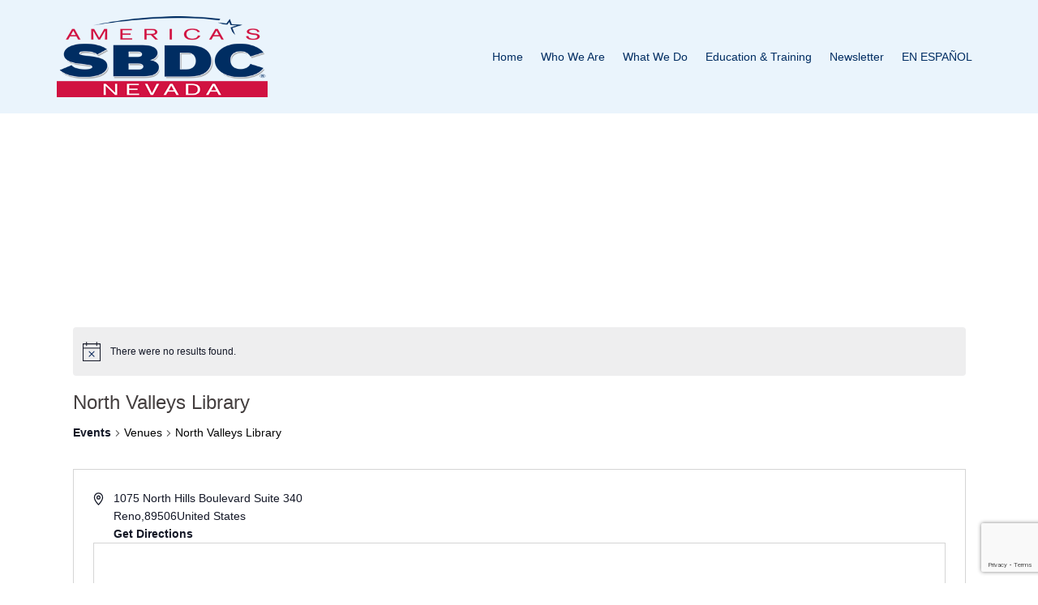

--- FILE ---
content_type: text/html; charset=UTF-8
request_url: https://nevadasbdc.org/venue/north-valleys-library/
body_size: 34867
content:
<!DOCTYPE html><html lang="en-US"><head><script data-no-optimize="1">var litespeed_docref=sessionStorage.getItem("litespeed_docref");litespeed_docref&&(Object.defineProperty(document,"referrer",{get:function(){return litespeed_docref}}),sessionStorage.removeItem("litespeed_docref"));</script> <meta property="og:image" content="https://nevadasbdc.org/wp-content/uploads/2020/11/Nevada-color-with-band-web-1.png"/><meta property="og:image:secure_url" content="https://nevadasbdc.org/wp-content/uploads/2020/11/Nevada-color-with-band-web-1.png" /><meta charset="UTF-8"><meta name="viewport" content="width=device-width, initial-scale=1"><link rel="profile" href="http://gmpg.org/xfn/11"><link rel="pingback" href="https://nevadasbdc.org/xmlrpc.php"><title>North Valleys Library &#8211; Nevada SBDC</title><meta name='robots' content='max-image-preview:large' /><style>img:is([sizes="auto" i], [sizes^="auto," i]) { contain-intrinsic-size: 3000px 1500px }</style><link rel='dns-prefetch' href='//maps.google.com' /><link rel='dns-prefetch' href='//www.google.com' /><link rel='dns-prefetch' href='//fonts.googleapis.com' /><link rel="alternate" type="application/rss+xml" title="Nevada SBDC &raquo; Feed" href="https://nevadasbdc.org/feed/" /><link rel="alternate" type="application/rss+xml" title="Nevada SBDC &raquo; Comments Feed" href="https://nevadasbdc.org/comments/feed/" /><link rel="alternate" type="text/calendar" title="Nevada SBDC &raquo; iCal Feed" href="https://nevadasbdc.org/training-calendar/?ical=1" /><link data-optimized="2" rel="stylesheet" href="https://nevadasbdc.org/wp-content/litespeed/css/e156237a645a1b8bc0ac6c3e0fcdc0e0.css?ver=b2a91" /><style id='classic-theme-styles-inline-css' type='text/css'>/*! This file is auto-generated */
.wp-block-button__link{color:#fff;background-color:#32373c;border-radius:9999px;box-shadow:none;text-decoration:none;padding:calc(.667em + 2px) calc(1.333em + 2px);font-size:1.125em}.wp-block-file__button{background:#32373c;color:#fff;text-decoration:none}</style><style id='global-styles-inline-css' type='text/css'>:root{--wp--preset--aspect-ratio--square: 1;--wp--preset--aspect-ratio--4-3: 4/3;--wp--preset--aspect-ratio--3-4: 3/4;--wp--preset--aspect-ratio--3-2: 3/2;--wp--preset--aspect-ratio--2-3: 2/3;--wp--preset--aspect-ratio--16-9: 16/9;--wp--preset--aspect-ratio--9-16: 9/16;--wp--preset--color--black: #000000;--wp--preset--color--cyan-bluish-gray: #abb8c3;--wp--preset--color--white: #ffffff;--wp--preset--color--pale-pink: #f78da7;--wp--preset--color--vivid-red: #cf2e2e;--wp--preset--color--luminous-vivid-orange: #ff6900;--wp--preset--color--luminous-vivid-amber: #fcb900;--wp--preset--color--light-green-cyan: #7bdcb5;--wp--preset--color--vivid-green-cyan: #00d084;--wp--preset--color--pale-cyan-blue: #8ed1fc;--wp--preset--color--vivid-cyan-blue: #0693e3;--wp--preset--color--vivid-purple: #9b51e0;--wp--preset--gradient--vivid-cyan-blue-to-vivid-purple: linear-gradient(135deg,rgba(6,147,227,1) 0%,rgb(155,81,224) 100%);--wp--preset--gradient--light-green-cyan-to-vivid-green-cyan: linear-gradient(135deg,rgb(122,220,180) 0%,rgb(0,208,130) 100%);--wp--preset--gradient--luminous-vivid-amber-to-luminous-vivid-orange: linear-gradient(135deg,rgba(252,185,0,1) 0%,rgba(255,105,0,1) 100%);--wp--preset--gradient--luminous-vivid-orange-to-vivid-red: linear-gradient(135deg,rgba(255,105,0,1) 0%,rgb(207,46,46) 100%);--wp--preset--gradient--very-light-gray-to-cyan-bluish-gray: linear-gradient(135deg,rgb(238,238,238) 0%,rgb(169,184,195) 100%);--wp--preset--gradient--cool-to-warm-spectrum: linear-gradient(135deg,rgb(74,234,220) 0%,rgb(151,120,209) 20%,rgb(207,42,186) 40%,rgb(238,44,130) 60%,rgb(251,105,98) 80%,rgb(254,248,76) 100%);--wp--preset--gradient--blush-light-purple: linear-gradient(135deg,rgb(255,206,236) 0%,rgb(152,150,240) 100%);--wp--preset--gradient--blush-bordeaux: linear-gradient(135deg,rgb(254,205,165) 0%,rgb(254,45,45) 50%,rgb(107,0,62) 100%);--wp--preset--gradient--luminous-dusk: linear-gradient(135deg,rgb(255,203,112) 0%,rgb(199,81,192) 50%,rgb(65,88,208) 100%);--wp--preset--gradient--pale-ocean: linear-gradient(135deg,rgb(255,245,203) 0%,rgb(182,227,212) 50%,rgb(51,167,181) 100%);--wp--preset--gradient--electric-grass: linear-gradient(135deg,rgb(202,248,128) 0%,rgb(113,206,126) 100%);--wp--preset--gradient--midnight: linear-gradient(135deg,rgb(2,3,129) 0%,rgb(40,116,252) 100%);--wp--preset--font-size--small: 13px;--wp--preset--font-size--medium: 20px;--wp--preset--font-size--large: 36px;--wp--preset--font-size--x-large: 42px;--wp--preset--font-family--inter: "Inter", sans-serif;--wp--preset--font-family--cardo: Cardo;--wp--preset--spacing--20: 0.44rem;--wp--preset--spacing--30: 0.67rem;--wp--preset--spacing--40: 1rem;--wp--preset--spacing--50: 1.5rem;--wp--preset--spacing--60: 2.25rem;--wp--preset--spacing--70: 3.38rem;--wp--preset--spacing--80: 5.06rem;--wp--preset--shadow--natural: 6px 6px 9px rgba(0, 0, 0, 0.2);--wp--preset--shadow--deep: 12px 12px 50px rgba(0, 0, 0, 0.4);--wp--preset--shadow--sharp: 6px 6px 0px rgba(0, 0, 0, 0.2);--wp--preset--shadow--outlined: 6px 6px 0px -3px rgba(255, 255, 255, 1), 6px 6px rgba(0, 0, 0, 1);--wp--preset--shadow--crisp: 6px 6px 0px rgba(0, 0, 0, 1);}:where(.is-layout-flex){gap: 0.5em;}:where(.is-layout-grid){gap: 0.5em;}body .is-layout-flex{display: flex;}.is-layout-flex{flex-wrap: wrap;align-items: center;}.is-layout-flex > :is(*, div){margin: 0;}body .is-layout-grid{display: grid;}.is-layout-grid > :is(*, div){margin: 0;}:where(.wp-block-columns.is-layout-flex){gap: 2em;}:where(.wp-block-columns.is-layout-grid){gap: 2em;}:where(.wp-block-post-template.is-layout-flex){gap: 1.25em;}:where(.wp-block-post-template.is-layout-grid){gap: 1.25em;}.has-black-color{color: var(--wp--preset--color--black) !important;}.has-cyan-bluish-gray-color{color: var(--wp--preset--color--cyan-bluish-gray) !important;}.has-white-color{color: var(--wp--preset--color--white) !important;}.has-pale-pink-color{color: var(--wp--preset--color--pale-pink) !important;}.has-vivid-red-color{color: var(--wp--preset--color--vivid-red) !important;}.has-luminous-vivid-orange-color{color: var(--wp--preset--color--luminous-vivid-orange) !important;}.has-luminous-vivid-amber-color{color: var(--wp--preset--color--luminous-vivid-amber) !important;}.has-light-green-cyan-color{color: var(--wp--preset--color--light-green-cyan) !important;}.has-vivid-green-cyan-color{color: var(--wp--preset--color--vivid-green-cyan) !important;}.has-pale-cyan-blue-color{color: var(--wp--preset--color--pale-cyan-blue) !important;}.has-vivid-cyan-blue-color{color: var(--wp--preset--color--vivid-cyan-blue) !important;}.has-vivid-purple-color{color: var(--wp--preset--color--vivid-purple) !important;}.has-black-background-color{background-color: var(--wp--preset--color--black) !important;}.has-cyan-bluish-gray-background-color{background-color: var(--wp--preset--color--cyan-bluish-gray) !important;}.has-white-background-color{background-color: var(--wp--preset--color--white) !important;}.has-pale-pink-background-color{background-color: var(--wp--preset--color--pale-pink) !important;}.has-vivid-red-background-color{background-color: var(--wp--preset--color--vivid-red) !important;}.has-luminous-vivid-orange-background-color{background-color: var(--wp--preset--color--luminous-vivid-orange) !important;}.has-luminous-vivid-amber-background-color{background-color: var(--wp--preset--color--luminous-vivid-amber) !important;}.has-light-green-cyan-background-color{background-color: var(--wp--preset--color--light-green-cyan) !important;}.has-vivid-green-cyan-background-color{background-color: var(--wp--preset--color--vivid-green-cyan) !important;}.has-pale-cyan-blue-background-color{background-color: var(--wp--preset--color--pale-cyan-blue) !important;}.has-vivid-cyan-blue-background-color{background-color: var(--wp--preset--color--vivid-cyan-blue) !important;}.has-vivid-purple-background-color{background-color: var(--wp--preset--color--vivid-purple) !important;}.has-black-border-color{border-color: var(--wp--preset--color--black) !important;}.has-cyan-bluish-gray-border-color{border-color: var(--wp--preset--color--cyan-bluish-gray) !important;}.has-white-border-color{border-color: var(--wp--preset--color--white) !important;}.has-pale-pink-border-color{border-color: var(--wp--preset--color--pale-pink) !important;}.has-vivid-red-border-color{border-color: var(--wp--preset--color--vivid-red) !important;}.has-luminous-vivid-orange-border-color{border-color: var(--wp--preset--color--luminous-vivid-orange) !important;}.has-luminous-vivid-amber-border-color{border-color: var(--wp--preset--color--luminous-vivid-amber) !important;}.has-light-green-cyan-border-color{border-color: var(--wp--preset--color--light-green-cyan) !important;}.has-vivid-green-cyan-border-color{border-color: var(--wp--preset--color--vivid-green-cyan) !important;}.has-pale-cyan-blue-border-color{border-color: var(--wp--preset--color--pale-cyan-blue) !important;}.has-vivid-cyan-blue-border-color{border-color: var(--wp--preset--color--vivid-cyan-blue) !important;}.has-vivid-purple-border-color{border-color: var(--wp--preset--color--vivid-purple) !important;}.has-vivid-cyan-blue-to-vivid-purple-gradient-background{background: var(--wp--preset--gradient--vivid-cyan-blue-to-vivid-purple) !important;}.has-light-green-cyan-to-vivid-green-cyan-gradient-background{background: var(--wp--preset--gradient--light-green-cyan-to-vivid-green-cyan) !important;}.has-luminous-vivid-amber-to-luminous-vivid-orange-gradient-background{background: var(--wp--preset--gradient--luminous-vivid-amber-to-luminous-vivid-orange) !important;}.has-luminous-vivid-orange-to-vivid-red-gradient-background{background: var(--wp--preset--gradient--luminous-vivid-orange-to-vivid-red) !important;}.has-very-light-gray-to-cyan-bluish-gray-gradient-background{background: var(--wp--preset--gradient--very-light-gray-to-cyan-bluish-gray) !important;}.has-cool-to-warm-spectrum-gradient-background{background: var(--wp--preset--gradient--cool-to-warm-spectrum) !important;}.has-blush-light-purple-gradient-background{background: var(--wp--preset--gradient--blush-light-purple) !important;}.has-blush-bordeaux-gradient-background{background: var(--wp--preset--gradient--blush-bordeaux) !important;}.has-luminous-dusk-gradient-background{background: var(--wp--preset--gradient--luminous-dusk) !important;}.has-pale-ocean-gradient-background{background: var(--wp--preset--gradient--pale-ocean) !important;}.has-electric-grass-gradient-background{background: var(--wp--preset--gradient--electric-grass) !important;}.has-midnight-gradient-background{background: var(--wp--preset--gradient--midnight) !important;}.has-small-font-size{font-size: var(--wp--preset--font-size--small) !important;}.has-medium-font-size{font-size: var(--wp--preset--font-size--medium) !important;}.has-large-font-size{font-size: var(--wp--preset--font-size--large) !important;}.has-x-large-font-size{font-size: var(--wp--preset--font-size--x-large) !important;}
:where(.wp-block-post-template.is-layout-flex){gap: 1.25em;}:where(.wp-block-post-template.is-layout-grid){gap: 1.25em;}
:where(.wp-block-columns.is-layout-flex){gap: 2em;}:where(.wp-block-columns.is-layout-grid){gap: 2em;}
:root :where(.wp-block-pullquote){font-size: 1.5em;line-height: 1.6;}</style><style id='woocommerce-inline-inline-css' type='text/css'>.woocommerce form .form-row .required { visibility: visible; }</style><style id='sydney-style-inline-css' type='text/css'>.site-header { background-color:rgba(232,243,252,0.9);}
.site-title { font-size:32px; }
.site-description { font-size:16px; }
#mainnav ul li a { font-size:14px; }
h1 { font-size:52px; }
h2 { font-size:42px; }
h3 { font-size:32px; }
h4 { font-size:25px; }
h5 { font-size:20px; }
h6 { font-size:18px; }
body { font-size:16px; }
.single .hentry .title-post { font-size:36px; }
.text-slider .maintitle { font-size:68px; }
.text-slider .subtitle { font-size:18px; }
.header-image { background-size:cover;}
.header-image { height:200px; }
.site-header.fixed { position: absolute;}
.facts-section.style2 .roll-counter i,.roll-team.type-b.style2 .team-item .team-social li:hover a,.portfolio-section.style2 .project-filter li a:hover,.timeline-section.style2 .timeline .icon .fa::before, .style1 .plan-icon, .style3 .plan-icon, .roll-team.type-b .team-social li a,#mainnav ul li a:hover, .sydney_contact_info_widget span, .roll-team .team-content .name,.roll-team .team-item .team-pop .team-social li:hover a,.roll-infomation li.address:before,.roll-infomation li.phone:before,.roll-infomation li.email:before,.roll-button.border,.roll-button:hover,.roll-icon-list .icon i,.roll-icon-list .content h3 a:hover,.roll-icon-box.white .content h3 a,.roll-icon-box .icon i,.roll-icon-box .content h3 a:hover,.switcher-container .switcher-icon a:focus,.go-top:hover,.hentry .meta-post a:hover,#mainnav > ul > li > a.active, #mainnav > ul > li > a:hover, button:hover, input[type="button"]:hover, input[type="reset"]:hover, input[type="submit"]:hover, .text-color, .social-menu-widget a, .social-menu-widget a:hover, .archive .team-social li a, a, h1 a, h2 a, h3 a, h4 a, h5 a, h6 a, .classic-alt .meta-post a, .single .meta-post a, .header-contact .fa,.social-navigation li a:hover,.widget_sydney_testimonials .fa-quote-left,.timeline-section.style2 .timeline-date { color:#cf1844}
.roll-team.type-b.style2 .avatar::after,.project-filter li a.active, .project-filter li a:hover,.woocommerce div.product .woocommerce-tabs ul.tabs li.active,.woocommerce #respond input#submit,.woocommerce a.button,.woocommerce button.button,.woocommerce input.button,.project-filter li.active, .project-filter li:hover,.roll-team.type-b .team-item .team-social li:hover a,.preloader .pre-bounce1, .preloader .pre-bounce2,.roll-team .team-item .team-pop,.roll-progress .progress-animate,.roll-socials li a:hover,.roll-project .project-item .project-pop,.roll-project .project-filter li.active,.roll-project .project-filter li:hover,.roll-button.light:hover,.roll-button.border:hover,.roll-button,.roll-icon-box.white .icon,.owl-theme .owl-controls .owl-page.active span,.owl-theme .owl-controls.clickable .owl-page:hover span,.go-top,.bottom .socials li:hover a,.sidebar .widget:before,.blog-pagination ul li.active,.blog-pagination ul li:hover a,.content-area .hentry:after,.text-slider .maintitle:after,.error-wrap #search-submit:hover,#mainnav .sub-menu li:hover > a,#mainnav ul li ul:after, button, input[type="button"], input[type="reset"], input[type="submit"], .panel-grid-cell .widget-title:after, .social-section.style2 .social-menu-widget li a:hover, .cart-amount, .sydney-video.vid-lightbox .toggle-popup,.footer-contact .widget-title:after,.fp-contact .fa,.reply, .pricing-section.style4 .plan-item.featured-plan .plan-header, .woocommerce .widget_price_filter .ui-slider .ui-slider-range { background-color:#cf1844}
.owl-theme .owl-controls .owl-page:hover span,.owl-theme .owl-controls .owl-page.active span,.roll-team.type-b .team-social li a,.roll-socials li a:hover,.roll-socials li a,.roll-button.light:hover,.roll-button.border,.roll-button,.roll-icon-list .icon,.roll-icon-box .icon,.comment .comment-detail,.widget-tags .tag-list a:hover,.blog-pagination ul li,.hentry blockquote,.error-wrap #search-submit:hover,textarea:focus,input[type="text"]:focus,input[type="password"]:focus,input[type="datetime"]:focus,input[type="datetime-local"]:focus,input[type="date"]:focus,input[type="month"]:focus,input[type="time"]:focus,input[type="week"]:focus,input[type="number"]:focus,input[type="email"]:focus,input[type="url"]:focus,input[type="search"]:focus,input[type="tel"]:focus,input[type="color"]:focus, button, input[type="button"], input[type="reset"], input[type="submit"], .archive .team-social li a,.latest-news-wrapper.carousel.style2 .meta-post a:hover { border-color:#cf1844}
.timeline-section.style2 .timeline .icon { background-color:rgba(207,24,68,0.25)!important;}
.site-header.float-header { background-color:rgba(232,243,252,0.9);}
@media only screen and (max-width: 1024px) { .site-header { background-color:#e8f3fc;}}
.site-title a, .site-title a:hover { color:#ffffff}
.site-description { color:#ffffff}
#mainnav ul li a, #mainnav ul li::before { color:#002d62}
#mainnav .sub-menu li a { color:#ffffff}
#mainnav .sub-menu li a { background:#1c1c1c}
.text-slider .maintitle, .text-slider .subtitle { color:#ffffff}
body { color:#000000}
#secondary { background-color:#ffffff}
#secondary, #secondary a { color:#767676}
.footer-widgets { background-color:#ffffff}
.site-footer { background-color:#282828}
.site-footer,.site-footer a { color:#666666}
.overlay { background-color:#000000}
.btn-menu { color:#002d62}
#mainnav ul li a:hover { color:#d65050}
.panel-grid-cell .widget-title { margin-bottom:60px; }
@media only screen and (max-width: 1024px) { .panel-grid-cell .widget-title { margin-bottom:30px;}}
.panel-grid-cell .widget-title { text-transform:none; }
.header-contact { background-color:#e6f2fc}
@media only screen and (max-width:1024px) {.has-hero .header-contact { background-color:#e6f2fc} }
.header-contact { color:#a1c6e2}
.roll-button { padding-top:12px;padding-bottom:12px; }
.roll-button { padding-left:35px;padding-right:35px; }
.roll-button { font-size:13px; }
.roll-button { border-radius:3px; }
.header-widgets {background-color:#ffffff;}
.header-widgets {color:#767676;}
.woocommerce .content-area, .woocommerce-cart .content-area, .woocommerce-checkout .content-area {float:left;}
@media only screen and (min-width: 769px) {.woocommerce .content-area ul.products li.product, .woocommerce-page .content-area ul.products li.product { width: 30.8%; } }
.woocommerce.post-type-archive-product ul.products li.product .star-rating {display:none;}
.single-product .woocommerce-product-rating .star-rating {display:none;}
.single-product .product_meta {display:none;}
.page-wrap { padding-top:120px;}
.page-wrap { padding-bottom:100px;}
@media only screen and (max-width: 1025px) {		
			.mobile-slide {
				display: block;
			}
			.slide-item {
				background-image: none !important;
			}
			.header-slider {
			}
			.slide-item {
				height: auto !important;
			}
			.slide-inner {
				min-height: initial;
			} 
		}
@media only screen and (max-width: 780px) { 
    	h1 { font-size: 32px;}
		h2 { font-size: 28px;}
		h3 { font-size: 22px;}
		h4 { font-size: 18px;}
		h5 { font-size: 16px;}
		h6 { font-size: 14px;}
    }
@media only screen and (max-width: 767px) { 
    	.text-slider .maintitle { font-size: 32px;}
    }
@media only screen and (max-width: 479px) { 
    	.text-slider .maintitle { font-size: 18px;}
		.text-slider .subtitle { font-size: 16px; }    	
    }</style><!--[if lte IE 9]><link rel='stylesheet' id='sydney-ie9-css' href='https://nevadasbdc.org/wp-content/themes/sydney-pro-ii/css/ie9.css' type='text/css' media='all' />
<![endif]--><style id='akismet-widget-style-inline-css' type='text/css'>.a-stats {
				--akismet-color-mid-green: #357b49;
				--akismet-color-white: #fff;
				--akismet-color-light-grey: #f6f7f7;

				max-width: 350px;
				width: auto;
			}

			.a-stats * {
				all: unset;
				box-sizing: border-box;
			}

			.a-stats strong {
				font-weight: 600;
			}

			.a-stats a.a-stats__link,
			.a-stats a.a-stats__link:visited,
			.a-stats a.a-stats__link:active {
				background: var(--akismet-color-mid-green);
				border: none;
				box-shadow: none;
				border-radius: 8px;
				color: var(--akismet-color-white);
				cursor: pointer;
				display: block;
				font-family: -apple-system, BlinkMacSystemFont, 'Segoe UI', 'Roboto', 'Oxygen-Sans', 'Ubuntu', 'Cantarell', 'Helvetica Neue', sans-serif;
				font-weight: 500;
				padding: 12px;
				text-align: center;
				text-decoration: none;
				transition: all 0.2s ease;
			}

			/* Extra specificity to deal with TwentyTwentyOne focus style */
			.widget .a-stats a.a-stats__link:focus {
				background: var(--akismet-color-mid-green);
				color: var(--akismet-color-white);
				text-decoration: none;
			}

			.a-stats a.a-stats__link:hover {
				filter: brightness(110%);
				box-shadow: 0 4px 12px rgba(0, 0, 0, 0.06), 0 0 2px rgba(0, 0, 0, 0.16);
			}

			.a-stats .count {
				color: var(--akismet-color-white);
				display: block;
				font-size: 1.5em;
				line-height: 1.4;
				padding: 0 13px;
				white-space: nowrap;
			}</style> <script type="litespeed/javascript" data-src="https://nevadasbdc.org/wp-includes/js/jquery/jquery.min.js" id="jquery-core-js"></script> <script id="tribe-events-filterbar-views-filter-bar-state-js-js-extra" type="litespeed/javascript">var tribe_events_filter_bar_js_config={"events":{"currency_symbol":"$","reverse_currency_position":!1},"l10n":{"show_filters":"Show filters","hide_filters":"Hide filters","cost_range_currency_symbol_before":"<%- currency_symbol %><%- cost_low %> - <%- currency_symbol %><%- cost_high %>","cost_range_currency_symbol_after":"<%- cost_low %><%- currency_symbol %> - <%- cost_high %><%- currency_symbol %>"}}</script> <script id="wc-add-to-cart-js-extra" type="litespeed/javascript">var wc_add_to_cart_params={"ajax_url":"\/wp-admin\/admin-ajax.php","wc_ajax_url":"\/?wc-ajax=%%endpoint%%","i18n_view_cart":"View cart","cart_url":"https:\/\/nevadasbdc.org\/cart-2\/","is_cart":"","cart_redirect_after_add":"no"}</script> <script id="woocommerce-js-extra" type="litespeed/javascript">var woocommerce_params={"ajax_url":"\/wp-admin\/admin-ajax.php","wc_ajax_url":"\/?wc-ajax=%%endpoint%%"}</script> <script type="litespeed/javascript" data-src="//maps.google.com/maps/api/js?ver=6.8.3" id="sydney-gmaps-api-js"></script> <link rel="https://api.w.org/" href="https://nevadasbdc.org/wp-json/" /><link rel="alternate" title="JSON" type="application/json" href="https://nevadasbdc.org/wp-json/wp/v2/tribe_venue/23449" /><link rel="EditURI" type="application/rsd+xml" title="RSD" href="https://nevadasbdc.org/xmlrpc.php?rsd" /><meta name="generator" content="WordPress 6.8.3" /><meta name="generator" content="WooCommerce 9.6.1" /><link rel="canonical" href="https://nevadasbdc.org/venue/north-valleys-library/" /><link rel='shortlink' href='https://nevadasbdc.org/?p=23449' /><link rel="alternate" title="oEmbed (JSON)" type="application/json+oembed" href="https://nevadasbdc.org/wp-json/oembed/1.0/embed?url=https%3A%2F%2Fnevadasbdc.org%2Fvenue%2Fnorth-valleys-library%2F" /><link rel="alternate" title="oEmbed (XML)" type="text/xml+oembed" href="https://nevadasbdc.org/wp-json/oembed/1.0/embed?url=https%3A%2F%2Fnevadasbdc.org%2Fvenue%2Fnorth-valleys-library%2F&#038;format=xml" /><meta name="cdp-version" content="1.4.9" /> <script type="litespeed/javascript">var cffsiteurl="https://nevadasbdc.org/wp-content/plugins";var cffajaxurl="https://nevadasbdc.org/wp-admin/admin-ajax.php";var cfflinkhashtags="false"</script>  <script type="litespeed/javascript" data-src="https://www.googletagmanager.com/gtag/js?id=G-FLRKRZFC6D"></script> <script type="litespeed/javascript">window.dataLayer=window.dataLayer||[];function gtag(){dataLayer.push(arguments)}
gtag('js',new Date());gtag('config','G-FLRKRZFC6D')</script> <style>.sydney-svg-icon {
					display: inline-block;
					width: 16px;
					height: 16px;
					vertical-align: middle;
					line-height: 1;
				}
				.team-item .team-social li .sydney-svg-icon {
					width: 14px;
				}
				.roll-team:not(.style1) .team-item .team-social li .sydney-svg-icon {
					fill: #fff;
				}
				.team-item .team-social li:hover .sydney-svg-icon {
					fill: #000;
				}
				.team_hover_edits .team-social li a .sydney-svg-icon {
					fill: #000;
				}
				.team_hover_edits .team-social li:hover a .sydney-svg-icon {
					fill: #fff;
				}	
				.single-sydney-projects .entry-thumb {
					text-align: left;
				}</style><meta name="generator" content="YouTube Showcase Professional v4.9.5 - https://emdplugins.com" /><meta name="et-api-version" content="v1"><meta name="et-api-origin" content="https://nevadasbdc.org"><link rel="https://theeventscalendar.com/" href="https://nevadasbdc.org/wp-json/tribe/tickets/v1/" /><meta name="tec-api-version" content="v1"><meta name="tec-api-origin" content="https://nevadasbdc.org"><link rel="alternate" href="https://nevadasbdc.org/wp-json/tribe/events/v1/events/?venue=23449" /><script type="litespeed/javascript">jQuery(document).ready(function(){jQuery('input.tribe-ticket-quantity').val(1).prop('readonly',!0)})</script> <noscript><style>.woocommerce-product-gallery{ opacity: 1 !important; }</style></noscript><meta name="generator" content="Elementor 3.27.3; features: additional_custom_breakpoints; settings: css_print_method-external, google_font-enabled, font_display-swap"> <script type="litespeed/javascript">var elementskit_module_parallax_url="https://nevadasbdc.org/wp-content/plugins/elementskit/modules/parallax/"</script> <style>.e-con.e-parent:nth-of-type(n+4):not(.e-lazyloaded):not(.e-no-lazyload),
				.e-con.e-parent:nth-of-type(n+4):not(.e-lazyloaded):not(.e-no-lazyload) * {
					background-image: none !important;
				}
				@media screen and (max-height: 1024px) {
					.e-con.e-parent:nth-of-type(n+3):not(.e-lazyloaded):not(.e-no-lazyload),
					.e-con.e-parent:nth-of-type(n+3):not(.e-lazyloaded):not(.e-no-lazyload) * {
						background-image: none !important;
					}
				}
				@media screen and (max-height: 640px) {
					.e-con.e-parent:nth-of-type(n+2):not(.e-lazyloaded):not(.e-no-lazyload),
					.e-con.e-parent:nth-of-type(n+2):not(.e-lazyloaded):not(.e-no-lazyload) * {
						background-image: none !important;
					}
				}</style><meta name="generator" content="Powered by Slider Revolution 6.6.16 - responsive, Mobile-Friendly Slider Plugin for WordPress with comfortable drag and drop interface." /><style class='wp-fonts-local' type='text/css'>@font-face{font-family:Inter;font-style:normal;font-weight:300 900;font-display:fallback;src:url('https://nevadasbdc.org/wp-content/plugins/woocommerce/assets/fonts/Inter-VariableFont_slnt,wght.woff2') format('woff2');font-stretch:normal;}
@font-face{font-family:Cardo;font-style:normal;font-weight:400;font-display:fallback;src:url('https://nevadasbdc.org/wp-content/plugins/woocommerce/assets/fonts/cardo_normal_400.woff2') format('woff2');}</style><link rel="icon" href="https://nevadasbdc.org/wp-content/uploads/2017/07/cropped-NevadaSBDClogo-square-32x32.png" sizes="32x32" /><link rel="icon" href="https://nevadasbdc.org/wp-content/uploads/2017/07/cropped-NevadaSBDClogo-square-192x192.png" sizes="192x192" /><link rel="apple-touch-icon" href="https://nevadasbdc.org/wp-content/uploads/2017/07/cropped-NevadaSBDClogo-square-180x180.png" /><meta name="msapplication-TileImage" content="https://nevadasbdc.org/wp-content/uploads/2017/07/cropped-NevadaSBDClogo-square-270x270.png" /> <script type="litespeed/javascript">function setREVStartSize(e){window.RSIW=window.RSIW===undefined?window.innerWidth:window.RSIW;window.RSIH=window.RSIH===undefined?window.innerHeight:window.RSIH;try{var pw=document.getElementById(e.c).parentNode.offsetWidth,newh;pw=pw===0||isNaN(pw)||(e.l=="fullwidth"||e.layout=="fullwidth")?window.RSIW:pw;e.tabw=e.tabw===undefined?0:parseInt(e.tabw);e.thumbw=e.thumbw===undefined?0:parseInt(e.thumbw);e.tabh=e.tabh===undefined?0:parseInt(e.tabh);e.thumbh=e.thumbh===undefined?0:parseInt(e.thumbh);e.tabhide=e.tabhide===undefined?0:parseInt(e.tabhide);e.thumbhide=e.thumbhide===undefined?0:parseInt(e.thumbhide);e.mh=e.mh===undefined||e.mh==""||e.mh==="auto"?0:parseInt(e.mh,0);if(e.layout==="fullscreen"||e.l==="fullscreen")
newh=Math.max(e.mh,window.RSIH);else{e.gw=Array.isArray(e.gw)?e.gw:[e.gw];for(var i in e.rl)if(e.gw[i]===undefined||e.gw[i]===0)e.gw[i]=e.gw[i-1];e.gh=e.el===undefined||e.el===""||(Array.isArray(e.el)&&e.el.length==0)?e.gh:e.el;e.gh=Array.isArray(e.gh)?e.gh:[e.gh];for(var i in e.rl)if(e.gh[i]===undefined||e.gh[i]===0)e.gh[i]=e.gh[i-1];var nl=new Array(e.rl.length),ix=0,sl;e.tabw=e.tabhide>=pw?0:e.tabw;e.thumbw=e.thumbhide>=pw?0:e.thumbw;e.tabh=e.tabhide>=pw?0:e.tabh;e.thumbh=e.thumbhide>=pw?0:e.thumbh;for(var i in e.rl)nl[i]=e.rl[i]<window.RSIW?0:e.rl[i];sl=nl[0];for(var i in nl)if(sl>nl[i]&&nl[i]>0){sl=nl[i];ix=i}
var m=pw>(e.gw[ix]+e.tabw+e.thumbw)?1:(pw-(e.tabw+e.thumbw))/(e.gw[ix]);newh=(e.gh[ix]*m)+(e.tabh+e.thumbh)}
var el=document.getElementById(e.c);if(el!==null&&el)el.style.height=newh+"px";el=document.getElementById(e.c+"_wrapper");if(el!==null&&el){el.style.height=newh+"px";el.style.display="block"}}catch(e){console.log("Failure at Presize of Slider:"+e)}}</script> <style type="text/css" id="wp-custom-css">/*
You can add your own CSS here.

Click the help icon above to learn more.
*/
a:link{
  color: #9c3c38;
	font-weight: bold;
}

a:hover{
  color: #0e2d5e;
}
a:active{
  color: #3344dd;
}

.header-phone a{color:#b2b2b2;}	
.header-email a{color:#b2b2b2;}	
.header-contact {padding:7px}
.site-header.float-header {background-color:#e8f3fc;padding-bottom:10px;}
.widget_subpages ul li ul li a{padding-left:20px;}
#secondary .widget_subpages ul li.widget_subpages_current_page a  {color:#bb1122;font-weight:bold}
#secondary .widget_subpages ul li.widget_subpages_current_page ul li a  {color:#bb1122;font-weight:normal}
#fp_social-2{padding-top:4px;}
#fp_social-2 li{padding:0px 4px;}

.entry-thumb {float:right;padding:20px;}
.entry-thumb img{float:right;}
div.tribe-events-schedule h2{font-size:20px;color:#cf1844}
#secondary .roll-button{color:#d45254;margin:16px 0px}
#secondary .roll-button:hover{color:#fff;}
#secondary .roll-button:visited{color:#d45254;}
#secondary .roll-button:visited:hover{color:#fff;}
#menu-social li{padding:0px 5px;}
.fa-external-link-square{display:none;}
.woocommerce div.product div.images img{width:250px;}
.woocommerce ul.products li.product {padding:50px;}
.tribe-events-event-cost{display:none;}
.tribe-events-list-event-title-ben{font-size:14px;}
.tribe-events-list-separator-month{display:none;}
table {
  border: 0px solid #ccc;
  border-collapse: collapse;
  margin: 0;
  padding: 0;
  table-layout: fixed;
}
table caption {
  font-size: 1.5em;
  margin: .5em 0 .75em;
}
table tr {
  background: #fff;
  border: 1px solid #ddd;
  padding: .35em;
}
table th,
table td {
  padding: .625em;
  text-align: center;
}
table th {
  font-size: .85em;
  letter-spacing: .1em;
  text-transform: uppercase;
	background: #d0d0d0;
}
@media screen and (max-width: 600px) {
  table {
    border: 0;
  }
  table caption {
    font-size: 1.3em;
  }
  table thead {
    border: none;
    clip: rect(0 0 0 0);
    height: 1px;
    margin: -1px;
    overflow: hidden;
    padding: 0;
    position: absolute;
    width: 1px;
  }
  table tr {
    border-bottom: 3px solid #ddd;
    display: block;
    margin-bottom: .625em;
  }
  table td {
    border-bottom: 0px solid #ddd;
    display: block;
    font-size: .8em;
    text-align: right;
  }
  table td:before {
    /*
    * aria-label has no advantage, it won't be read inside a table
    content: attr(aria-label);
    */
    content: attr(data-label);
    float: left;
    font-weight: bold;
    text-transform: uppercase;
  }
  table td:last-child {
    border-bottom: 0;
  }
}
th,td {
	border: 1px solid #ddd;
	padding: 5px;
	text-align: center;
}
.TFtable tr{
		background: #b8d1f3;
	}
	/*  Define the background color for all the ODD background rows  */
	.TFtable tr:nth-child(odd){ 
		background: #f5f5f5;
	}
	/*  Define the background color for all the EVEN background rows  */
	.TFtable tr:nth-child(even){
		background: #eaeaea;
	}
hr{border-top:#555c65}
.tribe-event-tickets-plus-meta-attendee {text-align:left;}
.tribe-tickets-meta .tribe-tickets-meta-text .tribe-tickets-meta-required {text-align:left;}
.footer-widgets{padding:0px}
.widget-area .widget {
		position: relative;
		margin-bottom: 0px;
		padding-top: 0px;
	}
.roll-button.light.border:hover{background-color:#bf2f48;}
.single-header-image{height:400px}
#secondary a:link{
  color: #9c3c38;
	font-weight: bold;
}

#secondary a:hover{
  color: #0e2d5e;
}

#secondary a:active{
  color: #3344dd;
}
.preloader {
    display: none !important;
}
#panel-w5ee813f24f9d5-0-0-1{width:44px;}
#panel-w5ee813f24f9d5-0-0-2{width:44px;}
#panel-w5ee813f24f9d5-0-0-3{width:44px;}
#panel-w5ee813f24f9d5-0-0-4{width:44px;}

.entry-content li{
  margin: 10px 0;
}
.emd-container > div.panel.panel-default.single > div.panel-body.embed-parent.emd-embed-responsive{background-color:white;}
figcaption.video-grid-standard-title{font-size:13px;color:#0e2d5e}
.smaller-title h3.widget-title{font-size:30px;margin-bottom:20px}
.video-grid-standard-title.textRegular{display:none;}
.emd-view-results{margin-top:-10%}
a.roll-button{color:#fff}
a.anchor {
    display: block;
    position: relative;
    top: -250px;
    visibility: hidden;
}
#mainnav ul li {padding:0px 11px}
#menu-primary > li.header-account {display:none;}
a.button.button-secondary.wp-block-button__link{color:#162853;border: 2px solid #162853;background-color:transparent}
.header-clone {
    height: 140px !important; 
}</style> <script type="litespeed/javascript">(function(){var d=document;var s=d.createElement("script");s.src="https://www.webagent.ai/api/chatbot/eae8179f-7a15-4cca-b7b3-768f878093b5?autoOpen=true";s.async=1;d.getElementsByTagName("head")[0].appendChild(s)})()</script> </head><body class="wp-singular tribe_venue-template-default single single-tribe_venue postid-23449 wp-custom-logo wp-theme-sydney-pro-ii wp-child-theme-sydney-pro-ii-child theme-sydney-pro-ii woocommerce-no-js tribe-no-js tec-no-tickets-on-recurring tec-no-rsvp-on-recurring no-hero elementor-default elementor-kit-22756 tribe-theme-sydney-pro-ii"><div class="preloader"><div class="spinner"><div class="pre-bounce1"></div><div class="pre-bounce2"></div></div></div><div id="page" class="hfeed site">
<a class="skip-link screen-reader-text" href="#content">Skip to content</a><div class="header-clone"></div><header id="masthead" class="site-header" role="banner" ><div class="header-wrap"><div class="container"><div class="row"><div class="col-md-4 col-sm-8 col-xs-12">
<a href="https://nevadasbdc.org/" title="Nevada SBDC"><img data-lazyloaded="1" src="[data-uri]" width="260" height="154" class="site-logo" data-src="https://nevadasbdc.org/wp-content/uploads/2020/11/Nevada-color-with-band-web-1.png" alt="Nevada SBDC" /></a></div><div class="col-md-8 col-sm-4 col-xs-12"><div class="btn-menu"></div><nav id="mainnav" class="mainnav" role="navigation"><div class="menu-primary-container"><ul id="menu-primary" class="menu"><li id="menu-item-11962" class="menu-item menu-item-type-post_type menu-item-object-page menu-item-home menu-item-11962"><a href="https://nevadasbdc.org/">Home</a></li><li id="menu-item-12300" class="menu-item menu-item-type-post_type menu-item-object-page menu-item-has-children menu-item-12300"><a href="https://nevadasbdc.org/who-we-are/">Who We Are</a><ul class="sub-menu"><li id="menu-item-12383" class="menu-item menu-item-type-post_type menu-item-object-page menu-item-12383"><a href="https://nevadasbdc.org/staff-directory/">Staff Directory</a></li><li id="menu-item-20546" class="menu-item menu-item-type-post_type menu-item-object-page menu-item-has-children menu-item-20546"><a href="https://nevadasbdc.org/who-we-are/centers/">Centers</a><ul class="sub-menu"><li id="menu-item-12302" class="menu-item menu-item-type-post_type menu-item-object-page menu-item-12302"><a href="https://nevadasbdc.org/who-we-are/centers/carson-city/">Carson City</a></li><li id="menu-item-12483" class="menu-item menu-item-type-post_type menu-item-object-page menu-item-12483"><a href="https://nevadasbdc.org/who-we-are/centers/fallon/">Churchill County</a></li><li id="menu-item-22442" class="menu-item menu-item-type-post_type menu-item-object-page menu-item-22442"><a href="https://nevadasbdc.org/who-we-are/centers/city-of-north-las-vegas/">City of North Las Vegas</a></li><li id="menu-item-12481" class="menu-item menu-item-type-post_type menu-item-object-page menu-item-12481"><a href="https://nevadasbdc.org/who-we-are/centers/elko/">Elko</a></li><li id="menu-item-12482" class="menu-item menu-item-type-post_type menu-item-object-page menu-item-12482"><a href="https://nevadasbdc.org/who-we-are/centers/ely/">Ely</a></li><li id="menu-item-20547" class="menu-item menu-item-type-post_type menu-item-object-page menu-item-20547"><a href="https://nevadasbdc.org/who-we-are/centers/henderson/">Henderson</a></li><li id="menu-item-12485" class="menu-item menu-item-type-post_type menu-item-object-page menu-item-12485"><a href="https://nevadasbdc.org/who-we-are/centers/urban-chamber/">Urban Chamber</a></li><li id="menu-item-20641" class="menu-item menu-item-type-post_type menu-item-object-page menu-item-20641"><a href="https://nevadasbdc.org/who-we-are/centers/pahrump/">Pahrump</a></li><li id="menu-item-12488" class="menu-item menu-item-type-post_type menu-item-object-page menu-item-12488"><a href="https://nevadasbdc.org/who-we-are/centers/reno/">Reno</a></li><li id="menu-item-20618" class="menu-item menu-item-type-post_type menu-item-object-page menu-item-20618"><a href="https://nevadasbdc.org/who-we-are/centers/unlv/">UNLV</a></li><li id="menu-item-22493" class="menu-item menu-item-type-post_type menu-item-object-page menu-item-22493"><a href="https://nevadasbdc.org/who-we-are/centers/southern-nevada/">S. Nevada AAPI</a></li></ul></li><li id="menu-item-12303" class="menu-item menu-item-type-post_type menu-item-object-page menu-item-12303"><a href="https://nevadasbdc.org/who-we-are/partners/">Our Partners</a></li><li id="menu-item-12629" class="menu-item menu-item-type-post_type menu-item-object-page menu-item-12629"><a href="https://nevadasbdc.org/who-we-are/advisory-board/">Advisory Board</a></li></ul></li><li id="menu-item-12297" class="menu-item menu-item-type-post_type menu-item-object-page menu-item-has-children menu-item-12297"><a href="https://nevadasbdc.org/what-we-do/">What We Do</a><ul class="sub-menu"><li id="menu-item-12298" class="menu-item menu-item-type-post_type menu-item-object-page menu-item-12298"><a href="https://nevadasbdc.org/what-we-do/counseling_consulting/">Advising Services</a></li><li id="menu-item-12631" class="menu-item menu-item-type-post_type menu-item-object-page menu-item-12631"><a href="https://nevadasbdc.org/education-training/">Education &amp; Training</a></li><li id="menu-item-26824" class="menu-item menu-item-type-post_type menu-item-object-page menu-item-26824"><a href="https://nevadasbdc.org/what-we-do/specialty-services/">Specialty Services</a></li><li id="menu-item-26564" class="menu-item menu-item-type-post_type menu-item-object-page menu-item-26564"><a href="https://nevadasbdc.org/ssbci/">State Small Business Credit Initiative</a></li></ul></li><li id="menu-item-12306" class="menu-item menu-item-type-post_type menu-item-object-page menu-item-has-children menu-item-12306"><a href="https://nevadasbdc.org/education-training/">Education &amp; Training</a><ul class="sub-menu"><li id="menu-item-25393" class="menu-item menu-item-type-post_type menu-item-object-page menu-item-25393"><a href="https://nevadasbdc.org/education-training/sprinttoscale/">Sprint to Scale</a></li><li id="menu-item-16586" class="menu-item menu-item-type-post_type menu-item-object-page menu-item-16586"><a href="https://nevadasbdc.org/business-blog/">Business Blog</a></li><li id="menu-item-25017" class="menu-item menu-item-type-post_type menu-item-object-page current-menu-item current_page_item menu-item-25017"><a href="https://nevadasbdc.org/training-calendar/">Training Calendar</a></li><li id="menu-item-20848" class="menu-item menu-item-type-post_type menu-item-object-page menu-item-20848"><a href="https://nevadasbdc.org/recorded-webinars/">Video Library</a></li></ul></li><li id="menu-item-26806" class="menu-item menu-item-type-post_type menu-item-object-page menu-item-26806"><a href="https://nevadasbdc.org/newsletter/">Newsletter</a></li><li id="menu-item-12783" class="menu-item menu-item-type-custom menu-item-object-custom menu-item-has-children menu-item-12783"><a href="#">EN ESPAÑOL</a><ul class="sub-menu"><li id="menu-item-26851" class="menu-item menu-item-type-post_type menu-item-object-page menu-item-26851"><a href="https://nevadasbdc.org/que-hacemos/">Que Hacemos</a></li></ul></li></ul></div></nav></div></div></div></div></header><div class="sydney-hero-area"><div class="header-image">
<img class="header-inner" src="" width="1920" alt="Nevada SBDC" title="Nevada SBDC"></div></div><div id="content" class="page-wrap"><div class="content-wrapper container"><div class="row"><div id="primary" class="content-area"><main id="main" class="site-main" role="main"><article id="post-0" class="post-0 page type-page status-publish hentry"><header class="entry-header"></header><div class="entry-content"> <script type="litespeed/javascript">document.head.insertAdjacentHTML('beforeend','<meta name="robots" id="tec_noindex" content="noindex, follow" />')</script> <div
class="tribe-common tribe-events tribe-events-view tribe-events-view--venue tribe-events-view--list tribe-events--has-filter-bar tribe-events--filter-bar-vertical tribe-events-pro" 	data-js="tribe-events-view"
data-view-rest-url="https://nevadasbdc.org/wp-json/tribe/views/v2/html"
data-view-rest-method="POST"
data-view-manage-url="1"
data-view-breakpoint-pointer="0187046e-e386-474e-a813-ef3bc06170c8"
><div class="tribe-common-l-container tribe-events-l-container"><div
class="tribe-events-view-loader tribe-common-a11y-hidden"
role="alert"
aria-live="polite"
>
<span class="tribe-events-view-loader__text tribe-common-a11y-visual-hide">
0 events found.	</span><div class="tribe-events-view-loader__dots tribe-common-c-loader">
<svg  class="tribe-common-c-svgicon tribe-common-c-svgicon--dot tribe-common-c-loader__dot tribe-common-c-loader__dot--first"  viewBox="0 0 15 15" xmlns="http://www.w3.org/2000/svg"><circle cx="7.5" cy="7.5" r="7.5"/></svg>
<svg  class="tribe-common-c-svgicon tribe-common-c-svgicon--dot tribe-common-c-loader__dot tribe-common-c-loader__dot--second"  viewBox="0 0 15 15" xmlns="http://www.w3.org/2000/svg"><circle cx="7.5" cy="7.5" r="7.5"/></svg>
<svg  class="tribe-common-c-svgicon tribe-common-c-svgicon--dot tribe-common-c-loader__dot tribe-common-c-loader__dot--third"  viewBox="0 0 15 15" xmlns="http://www.w3.org/2000/svg"><circle cx="7.5" cy="7.5" r="7.5"/></svg></div></div> <script data-js="tribe-events-view-data" type="application/json">{"slug":"venue","prev_url":"https:\/\/nevadasbdc.org\/venue\/north-valleys-library\/?eventDisplay=past","next_url":"","view_class":"Tribe\\Events\\Pro\\Views\\V2\\Views\\Venue_View","view_slug":"venue","view_label":"Venue","lookup_folders":{"events-virtual":{"id":"events-virtual","namespace":"events-virtual","priority":10,"path":"\/plugins\/events-calendar-pro\/src\/views"},"event-tickets-plus":{"id":"event-tickets-plus","namespace":"tickets-plus","priority":16,"path":"\/plugins\/event-tickets-plus\/src\/views\/v2"},"event-tickets":{"id":"event-tickets","namespace":"tickets","priority":17,"path":"\/plugins\/event-tickets\/src\/views\/v2"},"plugin":{"id":"plugin","priority":20,"path":"\/plugins\/the-events-calendar\/src\/views\/v2"},"events-filterbar":{"id":"events-filterbar","namespace":"events-filterbar","priority":25,"path":"\/plugins\/the-events-calendar-filterbar\/src\/views\/v2_1"},"events-pro":{"id":"events-pro","namespace":"events-pro","priority":25,"path":"\/plugins\/events-calendar-pro\/src\/views\/v2"},"common":{"id":"common","priority":100,"path":"\/plugins\/event-tickets\/common\/src\/views\/v2"}},"title":"Events \u2013 Nevada SBDC","events":[],"url":"https:\/\/nevadasbdc.org\/venue\/north-valleys-library\/","url_event_date":false,"bar":{"keyword":"","date":""},"today":"2026-01-22 00:00:00","now":"2026-01-22 21:05:43","rest_url":"https:\/\/nevadasbdc.org\/wp-json\/tribe\/views\/v2\/html","rest_method":"POST","rest_nonce":"","should_manage_url":true,"today_url":"https:\/\/nevadasbdc.org\/venue\/north-valleys-library\/","today_title":"Click to select today's date","today_label":"Today","prev_label":"","next_label":"","date_formats":{"compact":"Y-m-d","month_and_year_compact":"Y-m","month_and_year":"F Y","time_range_separator":" - ","date_time_separator":" @ "},"messages":{"notice":["There were no results found."]},"start_of_week":"1","header_title":"North Valleys Library","header_title_element":"h1","content_title":"Events at this venue","breadcrumbs":[{"link":"https:\/\/nevadasbdc.org\/training-calendar\/","label":"Events"},{"link":"","label":"Venues"},{"link":"","label":"North Valleys Library"}],"before_events":"","after_events":"<div style=\"line-height: 1.3; font-size: 12px;padding:0 0 40px 0;\">\nFunded in part through a Cooperative Agreement with the U.S. Small Business Administration. All opinions, conclusions, and\/or recommendations expressed herein are those of the author(s) and do not necessarily reflect the views of the SBA. Reasonable accommodations for persons with disabilities will be made if requested at least two weeks in advance. SBDC services are provided in a nondiscriminatory way to all legal residents and citizens in the United States. Nevada SBDC training events are supported by federal taxpayer funds. By registering, I certify that I am legally authorized to receive services funded by U.S. taxpayer dollars, in accordance with applicable federal law and Executive Order 14218 \u2018Ending Taxpayer Subsidization of Open Borders\u2019 (February 19, 2025).<\/div>\n\n<!--\nThis calendar is powered by The Events Calendar.\nhttp:\/\/evnt.is\/18wn\n-->\n","display_events_bar":false,"disable_event_search":true,"live_refresh":false,"ical":{"display_link":true,"link":{"url":"https:\/\/nevadasbdc.org\/venue\/north-valleys-library\/?ical=1","text":"Export Events","title":"Use this to share calendar data with Google Calendar, Apple iCal and other compatible apps"}},"container_classes":["tribe-common","tribe-events","tribe-events-view","tribe-events-view--venue","tribe-events-view--list","tribe-events--has-filter-bar","tribe-events--filter-bar-vertical","tribe-events-pro"],"container_data":[],"is_past":false,"breakpoints":{"xsmall":500,"medium":768,"full":960},"breakpoint_pointer":"0187046e-e386-474e-a813-ef3bc06170c8","is_initial_load":true,"public_views":{"list":{"view_class":"Tribe\\Events\\Views\\V2\\Views\\List_View","view_url":"https:\/\/nevadasbdc.org\/?eventDisplay=list&tribe_venue=north-valleys-library&post_type=tribe_events","view_label":"List"},"month":{"view_class":"Tribe\\Events\\Views\\V2\\Views\\Month_View","view_url":"https:\/\/nevadasbdc.org\/?eventDisplay=month&tribe_venue=north-valleys-library&post_type=tribe_events","view_label":"Month"},"map":{"view_class":"Tribe\\Events\\Pro\\Views\\V2\\Views\\Map_View","view_url":"https:\/\/nevadasbdc.org\/?eventDisplay=map&tribe_venue=north-valleys-library&post_type=tribe_events","view_label":"Map"}},"show_latest_past":true,"show_now":true,"now_label":"Upcoming","now_label_mobile":"Upcoming","show_end":false,"selected_start_datetime":"2026-01-22","selected_start_date_mobile":"2026-01-22","selected_start_date_label":"January 22","selected_end_datetime":"2026-01-22","selected_end_date_mobile":"2026-01-22","selected_end_date_label":"Now","datepicker_date":"2026-01-22","map_provider":{"ID":"google_maps","api_key":"AIzaSyCnVLP-Kv5qb-X3Eas5fn96ETLvQJO5Nxs","is_premium":true,"javascript_url":"https:\/\/maps.googleapis.com\/maps\/api\/js","iframe_url":"https:\/\/www.google.com\/maps\/embed\/v1\/place","map_pin_url":"https:\/\/nevadasbdc.org\/wp-content\/plugins\/events-calendar-pro\/src\/resources\/images\/map-pin.svg","zoom":10,"callback":"Function.prototype"},"enable_maps":true,"show_map":true,"subscribe_links":{"gcal":{"label":"Google Calendar","single_label":"Add to Google Calendar","visible":true,"block_slug":"hasGoogleCalendar"},"ical":{"label":"iCalendar","single_label":"Add to iCalendar","visible":true,"block_slug":"hasiCal"},"outlook-365":{"label":"Outlook 365","single_label":"Outlook 365","visible":true,"block_slug":"hasOutlook365"},"outlook-live":{"label":"Outlook Live","single_label":"Outlook Live","visible":true,"block_slug":"hasOutlookLive"},"ics":{"label":"Export .ics file","single_label":"Export .ics file","visible":true,"block_slug":null},"outlook-ics":{"label":"Export Outlook .ics file","single_label":"Export Outlook .ics file","visible":true,"block_slug":null}},"layout":"vertical","filterbar_state":"open","filters":[{"filter_object":{"type":"select","name":"Event Category","slug":"filterbar_category","priority":1,"values":[{"name":"Accounting\/Finance","depth":0,"value":56,"data":{"slug":"accountingfinance"},"class":"tribe-parent-cat tribe-events-category-accountingfinance"},{"name":"Business Planning","depth":0,"value":125,"data":{"slug":"business-planning"},"class":"tribe-parent-cat tribe-events-category-business-planning"},{"name":"Buying or Selling a Business","depth":0,"value":119,"data":{"slug":"buying-or-selling-a-business"},"class":"tribe-parent-cat tribe-events-category-buying-or-selling-a-business"},{"name":"Digital Marketing","depth":0,"value":91,"data":{"slug":"digital-marketing"},"class":"tribe-parent-cat tribe-events-category-digital-marketing"},{"name":"Disaster Relief","depth":0,"value":158,"data":{"slug":"disaster-relief"},"class":"tribe-parent-cat tribe-events-category-disaster-relief"},{"name":"Environmental","depth":0,"value":194,"data":{"slug":"environmental"},"class":"tribe-parent-cat tribe-events-category-environmental"},{"name":"Funding","depth":0,"value":129,"data":{"slug":"funding"},"class":"tribe-parent-cat tribe-events-category-funding"},{"name":"Government Contracting","depth":0,"value":102,"data":{"slug":"government-contracting"},"class":"tribe-parent-cat tribe-events-category-government-contracting"},{"name":"Importing","depth":0,"value":124,"data":{"slug":"importing"},"class":"tribe-parent-cat tribe-events-category-importing"},{"name":"Legal","depth":0,"value":61,"data":{"slug":"legal"},"class":"tribe-parent-cat tribe-events-category-legal"},{"name":"Marketing\/Sales","depth":0,"value":62,"data":{"slug":"marketingsales"},"class":"tribe-parent-cat tribe-events-category-marketingsales"},{"name":"Networking","depth":0,"value":121,"data":{"slug":"networking"},"class":"tribe-parent-cat tribe-events-category-networking"},{"name":"Operations","depth":0,"value":63,"data":{"slug":"operations"},"class":"tribe-parent-cat tribe-events-category-operations"},{"name":"Resource Information","depth":0,"value":123,"data":{"slug":"resource-information"},"class":"tribe-parent-cat tribe-events-category-resource-information"},{"name":"Social Media","depth":0,"value":88,"data":{"slug":"social-media"},"class":"tribe-parent-cat tribe-events-category-social-media"},{"name":"Starting a Business","depth":0,"value":65,"data":{"slug":"starting-a-business"},"class":"tribe-parent-cat tribe-events-category-starting-a-business"},{"name":"Taxes","depth":0,"value":120,"data":{"slug":"taxes"},"class":"tribe-parent-cat tribe-events-category-taxes"},{"name":"Tech Training","depth":0,"value":94,"data":{"slug":"tech-training"},"class":"tribe-parent-cat tribe-events-category-tech-training"},{"name":"Webinar","depth":0,"value":157,"data":{"slug":"webinar"},"class":"tribe-parent-cat tribe-events-category-webinar"}],"currentValue":[],"isActiveFilter":true,"queryArgs":[],"joinClause":"","whereClause":"","stack_managed":false},"label":"Event Category","selections_count":"","selections":"","toggle_id":"filterbar_category-toggle-0187046e-e386-474e-a813-ef3bc06170c8","container_id":"filterbar_category-container-0187046e-e386-474e-a813-ef3bc06170c8","pill_toggle_id":"filterbar_category-pill-toggle-0187046e-e386-474e-a813-ef3bc06170c8","is_open":false,"name":"tribe_eventcategory[]","fields":[{"type":"dropdown","value":"","id":"tribe-events-filterbar-1aaf35c5-filterbar_category","name":"tribe_eventcategory[]","options":[{"text":"Accounting\/Finance","id":"56","value":56},{"text":"Business Planning","id":"125","value":125},{"text":"Buying or Selling a Business","id":"119","value":119},{"text":"Digital Marketing","id":"91","value":91},{"text":"Disaster Relief","id":"158","value":158},{"text":"Environmental","id":"194","value":194},{"text":"Funding","id":"129","value":129},{"text":"Government Contracting","id":"102","value":102},{"text":"Importing","id":"124","value":124},{"text":"Legal","id":"61","value":61},{"text":"Marketing\/Sales","id":"62","value":62},{"text":"Networking","id":"121","value":121},{"text":"Operations","id":"63","value":63},{"text":"Resource Information","id":"123","value":123},{"text":"Social Media","id":"88","value":88},{"text":"Starting a Business","id":"65","value":65},{"text":"Taxes","id":"120","value":120},{"text":"Tech Training","id":"94","value":94},{"text":"Webinar","id":"157","value":157}]}],"type":"dropdown"},{"filter_object":{"type":"select","name":"City","slug":"filterbar_city","priority":2,"values":[{"name":"Carson City","value":"16543-25871"},{"name":"Fallon","value":"26353"},{"name":"Gardnerville","value":"22325"},{"name":"Hawthorne","value":"23452-23647"},{"name":"Henderson","value":"12337-21533-21548-22214-23333-24403-27844"},{"name":"Incline Village","value":"23225"},{"name":"Las Vegas","value":"14701-14719-15053-20938-20950-20955-21002-21059-21106-21141-21154-21785-22621-23071-23075-23117-23661-24501-25342-25622-27151-27826"},{"name":"Las Vegas, NV 89118","value":"21753"},{"name":"Minden","value":"23652"},{"name":"North Las Vegas","value":"25320-25444-25581-27775"},{"name":"Reno","value":"12810-16306-21089-21181-23095-23163-23195-23449-23840-27810"},{"name":"STATEWIDE","value":"18590"},{"name":"Sparks","value":"22543"},{"name":"Statewide","value":"15785"},{"name":"Virginia City","value":"25453"}],"currentValue":[],"isActiveFilter":true,"queryArgs":[],"joinClause":"","whereClause":"","searched_meta":"_VenueCity","relation_meta":"_EventVenueID","join_name":"city_filter","stack_managed":false},"label":"City","selections_count":"","selections":"","toggle_id":"filterbar_city-toggle-0187046e-e386-474e-a813-ef3bc06170c8","container_id":"filterbar_city-container-0187046e-e386-474e-a813-ef3bc06170c8","pill_toggle_id":"filterbar_city-pill-toggle-0187046e-e386-474e-a813-ef3bc06170c8","is_open":false,"name":"tribe_city[]","fields":[{"type":"dropdown","value":"","id":"tribe-events-filterbar-084776fe-filterbar_city","name":"tribe_city[]","options":[{"text":"Carson City","id":"16543-25871","value":"16543-25871"},{"text":"Fallon","id":"26353","value":"26353"},{"text":"Gardnerville","id":"22325","value":"22325"},{"text":"Hawthorne","id":"23452-23647","value":"23452-23647"},{"text":"Henderson","id":"12337-21533-21548-22214-23333-24403-27844","value":"12337-21533-21548-22214-23333-24403-27844"},{"text":"Incline Village","id":"23225","value":"23225"},{"text":"Las Vegas","id":"14701-14719-15053-20938-20950-20955-21002-21059-21106-21141-21154-21785-22621-23071-23075-23117-23661-24501-25342-25622-27151-27826","value":"14701-14719-15053-20938-20950-20955-21002-21059-21106-21141-21154-21785-22621-23071-23075-23117-23661-24501-25342-25622-27151-27826"},{"text":"Las Vegas, NV 89118","id":"21753","value":"21753"},{"text":"Minden","id":"23652","value":"23652"},{"text":"North Las Vegas","id":"25320-25444-25581-27775","value":"25320-25444-25581-27775"},{"text":"Reno","id":"12810-16306-21089-21181-23095-23163-23195-23449-23840-27810","value":"12810-16306-21089-21181-23095-23163-23195-23449-23840-27810"},{"text":"STATEWIDE","id":"18590","value":"18590"},{"text":"Sparks","id":"22543","value":"22543"},{"text":"Statewide","id":"15785","value":"15785"},{"text":"Virginia City","id":"25453","value":"25453"}]}],"type":"dropdown"}],"selected_filters":[],"mobile_initial_state_control":true,"display_recurring_toggle":false,"_context":{"slug":"venue"},"text":"Loading...","classes":["tribe-common-c-loader__dot","tribe-common-c-loader__dot--third"]}</script> <header  class="tribe-events-header" ><div  class="tribe-events-header__messages tribe-events-c-messages tribe-common-b2 tribe-common-c-loader__dot tribe-common-c-loader__dot--third"  ><div class="tribe-events-c-messages__message tribe-events-c-messages__message--notice" role="alert">
<svg  class="tribe-common-c-svgicon tribe-common-c-svgicon--messages-not-found tribe-events-c-messages__message-icon-svg"  viewBox="0 0 21 23" xmlns="http://www.w3.org/2000/svg"><g fill-rule="evenodd"><path d="M.5 2.5h20v20H.5z"/><path stroke-linecap="round" d="M7.583 11.583l5.834 5.834m0-5.834l-5.834 5.834" class="tribe-common-c-svgicon__svg-stroke"/><path stroke-linecap="round" d="M4.5.5v4m12-4v4"/><path stroke-linecap="square" d="M.5 7.5h20"/></g></svg><ul class="tribe-events-c-messages__message-list" role="alert" aria-live="polite"><li
class="tribe-events-c-messages__message-list-item"
data-key="0" 					>
There were no results found.</li></ul></div></div><div  class="tribe-events-header__messages tribe-events-c-messages tribe-common-b2 tribe-events-header__messages--mobile"  ><div class="tribe-events-c-messages__message tribe-events-c-messages__message--notice" role="alert">
<svg  class="tribe-common-c-svgicon tribe-common-c-svgicon--messages-not-found tribe-events-c-messages__message-icon-svg"  viewBox="0 0 21 23" xmlns="http://www.w3.org/2000/svg"><g fill-rule="evenodd"><path d="M.5 2.5h20v20H.5z"/><path stroke-linecap="round" d="M7.583 11.583l5.834 5.834m0-5.834l-5.834 5.834" class="tribe-common-c-svgicon__svg-stroke"/><path stroke-linecap="round" d="M4.5.5v4m12-4v4"/><path stroke-linecap="square" d="M.5 7.5h20"/></g></svg><ul class="tribe-events-c-messages__message-list" role="alert" aria-live="polite"><li
class="tribe-events-c-messages__message-list-item"
data-key="0" 					>
There were no results found.</li></ul></div></div><div class="tribe-events-header__title"><h1 class="tribe-events-header__title-text">
North Valleys Library</h1></div><div class="tribe-events-header__breadcrumbs tribe-events-c-breadcrumbs"><ol class="tribe-events-c-breadcrumbs__list"><li class="tribe-events-c-breadcrumbs__list-item">
<a
href="https://nevadasbdc.org/training-calendar/"
class="tribe-events-c-breadcrumbs__list-item-link tribe-common-anchor"
title=""
data-js="tribe-events-view-link"
>
Events	</a>
<svg  class="tribe-common-c-svgicon tribe-common-c-svgicon--caret-right tribe-events-c-breadcrumbs__list-item-icon-svg"  xmlns="http://www.w3.org/2000/svg" viewBox="0 0 10 16" aria-hidden="true"><path d="M.3 1.6L1.8.1 9.7 8l-7.9 7.9-1.5-1.5L6.7 8 .3 1.6z"/></svg></li><li class="tribe-events-c-breadcrumbs__list-item">
<span class="tribe-events-c-breadcrumbs__list-item-text">
Venues	</span>
<svg  class="tribe-common-c-svgicon tribe-common-c-svgicon--caret-right tribe-events-c-breadcrumbs__list-item-icon-svg"  xmlns="http://www.w3.org/2000/svg" viewBox="0 0 10 16" aria-hidden="true"><path d="M.3 1.6L1.8.1 9.7 8l-7.9 7.9-1.5-1.5L6.7 8 .3 1.6z"/></svg></li><li class="tribe-events-c-breadcrumbs__list-item">
<span class="tribe-events-c-breadcrumbs__list-item-text">
North Valleys Library	</span>
<svg  class="tribe-common-c-svgicon tribe-common-c-svgicon--caret-right tribe-events-c-breadcrumbs__list-item-icon-svg"  xmlns="http://www.w3.org/2000/svg" viewBox="0 0 10 16" aria-hidden="true"><path d="M.3 1.6L1.8.1 9.7 8l-7.9 7.9-1.5-1.5L6.7 8 .3 1.6z"/></svg></li></ol></div><div  class="tribe-events-pro-venue__meta tribe-events-pro-venue__meta--has-map tribe-events-pro-venue__meta--has-details" ><div class="tec-events-c-view-box-border"><div  class="tribe-events-pro-venue__meta-row tribe-common-g-row" ><div  class="tribe-events-pro-venue__meta-data tribe-common-g-col" ><div class="tribe-events-pro-venue__meta-details"><div class="tribe-events-pro-venue__meta-address tribe-common-b1 tribe-common-b2--min-medium">
<svg  class="tribe-common-c-svgicon tribe-common-c-svgicon--map-pin tribe-events-pro-venue__meta-address-icon-svg"  viewBox="0 0 14 18" xmlns="http://www.w3.org/2000/svg"><path clip-rule="evenodd" d="M12.932 6.992C12.932 11.034 6.966 17 6.966 17S1 11.034 1 6.992C1 3.2 4.083 1 6.966 1s5.966 2.2 5.966 5.992z" stroke-width="1.5" stroke-linecap="round" stroke-linejoin="round" class="tribe-common-c-svgicon__svg-stroke"/><path clip-rule="evenodd" d="M6.966 9.136a2.17 2.17 0 100-4.34 2.17 2.17 0 000 4.34z" stroke-width="1.5" stroke-linecap="round" stroke-linejoin="round" class="tribe-common-c-svgicon__svg-stroke"/></svg><div class="tribe-events-pro-venue__meta-address-details">
<span class="tribe-address"><span class="tribe-street-address">1075 North Hills Boulevard Suite 340</span>
<br>
<span class="tribe-locality">Reno</span><span class="tribe-delimiter">,</span><span class="tribe-postal-code">89506</span><span class="tribe-country-name">United States</span></span>
<a
href="https://www.google.com/maps/search/?api=1&#038;query=39.605509%2C-119.8397515"
class="tribe-events-pro-venue__meta-address-directions-link tribe-common-anchor"
>Get Directions</a></div></div></div></div><div class="tribe-events-pro-venue__meta-map tribe-common-g-col">
<iframe
title="Google maps iframe displaying the address to North Valleys Library"
aria-label="Venue location map"
class="tribe-events-pro-venue__meta-data-google-maps-default"
src="https://www.google.com/maps/embed/v1/place?key=AIzaSyCnVLP-Kv5qb-X3Eas5fn96ETLvQJO5Nxs&#038;q=1075+North+Hills+Boulevard+Suite+340+Reno+89506+United+States&#038;zoom=10"
>
</iframe></div></div></div></div><div class="tribe-events-header__content-title">
<span class="tribe-events-header__content-title-text tribe-common-h7 tribe-common-h3--min-medium tribe-common-h--alt">
Events at this venue	</span></div><div class="tribe-events-c-top-bar tribe-events-header__top-bar"><nav class="tribe-events-c-top-bar__nav tribe-common-a11y-hidden"><ul class="tribe-events-c-top-bar__nav-list"><li class="tribe-events-c-top-bar__nav-list-item">
<a
href="https://nevadasbdc.org/venue/north-valleys-library/?eventDisplay=past"
class="tribe-common-c-btn-icon tribe-common-c-btn-icon--caret-left tribe-events-c-top-bar__nav-link tribe-events-c-top-bar__nav-link--prev"
aria-label="Previous Events"
title="Previous Events"
data-js="tribe-events-view-link"
>
<svg  class="tribe-common-c-svgicon tribe-common-c-svgicon--caret-left tribe-common-c-btn-icon__icon-svg tribe-events-c-top-bar__nav-link-icon-svg"  xmlns="http://www.w3.org/2000/svg" viewBox="0 0 10 16" aria-hidden="true"><path d="M9.7 14.4l-1.5 1.5L.3 8 8.2.1l1.5 1.5L3.3 8l6.4 6.4z"/></svg>
</a></li><li class="tribe-events-c-top-bar__nav-list-item">
<button
class="tribe-common-c-btn-icon tribe-common-c-btn-icon--caret-right tribe-events-c-top-bar__nav-link tribe-events-c-top-bar__nav-link--next"
aria-label="Next Events"
title="Next Events"
disabled
>
<svg  class="tribe-common-c-svgicon tribe-common-c-svgicon--caret-right tribe-common-c-btn-icon__icon-svg tribe-events-c-top-bar__nav-link-icon-svg"  xmlns="http://www.w3.org/2000/svg" viewBox="0 0 10 16" aria-hidden="true"><path d="M.3 1.6L1.8.1 9.7 8l-7.9 7.9-1.5-1.5L6.7 8 .3 1.6z"/></svg>
</button></li></ul></nav><a
href="https://nevadasbdc.org/venue/north-valleys-library/"
class="tribe-common-c-btn-border-small tribe-events-c-top-bar__today-button tribe-common-a11y-hidden"
data-js="tribe-events-view-link"
aria-label="Click to select today&#039;s date"
title="Click to select today&#039;s date"
>
Today</a><div class="tribe-events-c-top-bar__datepicker">
<button
class="tribe-common-c-btn__clear tribe-common-h3 tribe-common-h--alt tribe-events-c-top-bar__datepicker-button"
data-js="tribe-events-top-bar-datepicker-button"
type="button"
aria-label="Click to toggle datepicker"
title="Click to toggle datepicker"
>
<time
datetime="2026-01-22"
class="tribe-events-c-top-bar__datepicker-time"
>
<span class="tribe-events-c-top-bar__datepicker-mobile">
Upcoming				</span>
<span class="tribe-events-c-top-bar__datepicker-desktop tribe-common-a11y-hidden">
Upcoming				</span>
</time>
<svg  class="tribe-common-c-svgicon tribe-common-c-svgicon--caret-down tribe-events-c-top-bar__datepicker-button-icon-svg"  viewBox="0 0 10 7" xmlns="http://www.w3.org/2000/svg" aria-hidden="true"><path fill-rule="evenodd" clip-rule="evenodd" d="M1.008.609L5 4.6 8.992.61l.958.958L5 6.517.05 1.566l.958-.958z" class="tribe-common-c-svgicon__svg-fill"/></svg>
</button>
<label
class="tribe-events-c-top-bar__datepicker-label tribe-common-a11y-visual-hide"
for="tribe-events-top-bar-date"
>
Select date.	</label>
<input
type="text"
class="tribe-events-c-top-bar__datepicker-input tribe-common-a11y-visual-hide"
data-js="tribe-events-top-bar-date"
id="tribe-events-top-bar-date"
name="tribe-events-views[tribe-bar-date]"
value="2026-01-22"
tabindex="-1"
autocomplete="off"
readonly="readonly"
/><div class="tribe-events-c-top-bar__datepicker-container" data-js="tribe-events-top-bar-datepicker-container"></div>
<template class="tribe-events-c-top-bar__datepicker-template-prev-icon">
<svg  class="tribe-common-c-svgicon tribe-common-c-svgicon--caret-left tribe-events-c-top-bar__datepicker-nav-icon-svg"  xmlns="http://www.w3.org/2000/svg" viewBox="0 0 10 16" aria-hidden="true"><path d="M9.7 14.4l-1.5 1.5L.3 8 8.2.1l1.5 1.5L3.3 8l6.4 6.4z"/></svg>
</template>
<template class="tribe-events-c-top-bar__datepicker-template-next-icon">
<svg  class="tribe-common-c-svgicon tribe-common-c-svgicon--caret-right tribe-events-c-top-bar__datepicker-nav-icon-svg"  xmlns="http://www.w3.org/2000/svg" viewBox="0 0 10 16" aria-hidden="true"><path d="M.3 1.6L1.8.1 9.7 8l-7.9 7.9-1.5-1.5L6.7 8 .3 1.6z"/></svg>
</template></div><div class="tribe-events-c-top-bar__actions tribe-common-a11y-hidden"></div></div></header><div class="tribe-events-calendar-list"></div><nav class="tribe-events-calendar-list-nav tribe-events-c-nav"><ul class="tribe-events-c-nav__list"><li class="tribe-events-c-nav__list-item tribe-events-c-nav__list-item--prev">
<a
href="https://nevadasbdc.org/venue/north-valleys-library/?eventDisplay=past"
rel="prev"
class="tribe-events-c-nav__prev tribe-common-b2 tribe-common-b1--min-medium"
data-js="tribe-events-view-link"
aria-label="Previous Events"
title="Previous Events"
>
<svg  class="tribe-common-c-svgicon tribe-common-c-svgicon--caret-left tribe-events-c-nav__prev-icon-svg"  xmlns="http://www.w3.org/2000/svg" viewBox="0 0 10 16" aria-hidden="true"><path d="M9.7 14.4l-1.5 1.5L.3 8 8.2.1l1.5 1.5L3.3 8l6.4 6.4z"/></svg>
<span class="tribe-events-c-nav__prev-label">
Previous <span class="tribe-events-c-nav__prev-label-plural tribe-common-a11y-visual-hide">Events</span>		</span>
</a></li><li class="tribe-events-c-nav__list-item tribe-events-c-nav__list-item--today">
<a
href="https://nevadasbdc.org/venue/north-valleys-library/"
class="tribe-events-c-nav__today tribe-common-b2"
data-js="tribe-events-view-link"
aria-label="Click to select today&#039;s date"
title="Click to select today&#039;s date"
>
Today	</a></li><li class="tribe-events-c-nav__list-item tribe-events-c-nav__list-item--next">
<button
class="tribe-events-c-nav__next tribe-common-b2 tribe-common-b1--min-medium"
aria-label="Next Events"
title="Next Events"
disabled
>
<span class="tribe-events-c-nav__next-label">
Next <span class="tribe-events-c-nav__next-label-plural tribe-common-a11y-visual-hide">Events</span>		</span>
<svg  class="tribe-common-c-svgicon tribe-common-c-svgicon--caret-right tribe-events-c-nav__next-icon-svg"  xmlns="http://www.w3.org/2000/svg" viewBox="0 0 10 16" aria-hidden="true"><path d="M.3 1.6L1.8.1 9.7 8l-7.9 7.9-1.5-1.5L6.7 8 .3 1.6z"/></svg>
</button></li></ul></nav><div class="tribe-events-c-subscribe-dropdown__container"><div class="tribe-events-c-subscribe-dropdown"><div class="tribe-common-c-btn-border tribe-events-c-subscribe-dropdown__button">
<button
class="tribe-events-c-subscribe-dropdown__button-text tribe-common-c-btn--clear"
aria-expanded="false"
aria-controls="tribe-events-subscribe-dropdown-content"
aria-label=""
>
Subscribe to calendar			</button>
<svg  class="tribe-common-c-svgicon tribe-common-c-svgicon--caret-down tribe-events-c-subscribe-dropdown__button-icon"  viewBox="0 0 10 7" xmlns="http://www.w3.org/2000/svg" aria-hidden="true"><path fill-rule="evenodd" clip-rule="evenodd" d="M1.008.609L5 4.6 8.992.61l.958.958L5 6.517.05 1.566l.958-.958z" class="tribe-common-c-svgicon__svg-fill"/></svg></div><div id="tribe-events-c-subscribe-dropdown-content" class="tribe-events-c-subscribe-dropdown__content"><ul class="tribe-events-c-subscribe-dropdown__list"><li class="tribe-events-c-subscribe-dropdown__list-item">
<a
href="https://www.google.com/calendar/render?cid=webcal%3A%2F%2Fnevadasbdc.org%2F%3Fical%3D1%26eventDisplay%3Dlist"
class="tribe-events-c-subscribe-dropdown__list-item-link"
target="_blank"
rel="noopener noreferrer nofollow noindex"
>
Google Calendar	</a></li><li class="tribe-events-c-subscribe-dropdown__list-item">
<a
href="webcal://nevadasbdc.org/?ical=1&#038;eventDisplay=list"
class="tribe-events-c-subscribe-dropdown__list-item-link"
target="_blank"
rel="noopener noreferrer nofollow noindex"
>
iCalendar	</a></li><li class="tribe-events-c-subscribe-dropdown__list-item">
<a
href="https://outlook.office.com/owa?path=/calendar/action/compose&#038;rru=addsubscription&#038;url=webcal%3A%2F%2Fnevadasbdc.org%2F%3Fical%3D1%26eventDisplay%3Dlist&#038;name=Nevada+SBDC+Events+–+Nevada+SBDC"
class="tribe-events-c-subscribe-dropdown__list-item-link"
target="_blank"
rel="noopener noreferrer nofollow noindex"
>
Outlook 365	</a></li><li class="tribe-events-c-subscribe-dropdown__list-item">
<a
href="https://outlook.live.com/owa?path=/calendar/action/compose&#038;rru=addsubscription&#038;url=webcal%3A%2F%2Fnevadasbdc.org%2F%3Fical%3D1%26eventDisplay%3Dlist&#038;name=Nevada+SBDC+Events+–+Nevada+SBDC"
class="tribe-events-c-subscribe-dropdown__list-item-link"
target="_blank"
rel="noopener noreferrer nofollow noindex"
>
Outlook Live	</a></li><li class="tribe-events-c-subscribe-dropdown__list-item">
<a
href="https://nevadasbdc.org/venue/north-valleys-library/?ical=1"
class="tribe-events-c-subscribe-dropdown__list-item-link"
target="_blank"
rel="noopener noreferrer nofollow noindex"
>
Export .ics file	</a></li><li class="tribe-events-c-subscribe-dropdown__list-item">
<a
href="https://nevadasbdc.org/venue/north-valleys-library/?outlook-ical=1"
class="tribe-events-c-subscribe-dropdown__list-item-link"
target="_blank"
rel="noopener noreferrer nofollow noindex"
>
Export Outlook .ics file	</a></li></ul></div></div></div><div class="tribe-events-after-html"><div style="line-height: 1.3; font-size: 12px;padding:0 0 40px 0;">
Funded in part through a Cooperative Agreement with the U.S. Small Business Administration. All opinions, conclusions, and/or recommendations expressed herein are those of the author(s) and do not necessarily reflect the views of the SBA. Reasonable accommodations for persons with disabilities will be made if requested at least two weeks in advance. SBDC services are provided in a nondiscriminatory way to all legal residents and citizens in the United States. Nevada SBDC training events are supported by federal taxpayer funds. By registering, I certify that I am legally authorized to receive services funded by U.S. taxpayer dollars, in accordance with applicable federal law and Executive Order 14218 ‘Ending Taxpayer Subsidization of Open Borders’ (February 19, 2025).</div></div></div></div> <script class="tribe-events-breakpoints" type="litespeed/javascript">(function(){var completed=!1;function initBreakpoints(){if(completed){document.removeEventListener('DOMContentLiteSpeedLoaded',initBreakpoints);return}
if('undefined'===typeof window.tribe){return}
if('undefined'===typeof window.tribe.events){return}
if('undefined'===typeof window.tribe.events.views){return}
if('undefined'===typeof window.tribe.events.views.breakpoints){return}
if('function'!==typeof(window.tribe.events.views.breakpoints.setup)){return}
var container=document.querySelectorAll('[data-view-breakpoint-pointer="0187046e-e386-474e-a813-ef3bc06170c8"]');if(!container){return}
window.tribe.events.views.breakpoints.setup(container);completed=!0;document.removeEventListener('DOMContentLiteSpeedLoaded',initBreakpoints)}
initBreakpoints();document.addEventListener('DOMContentLiteSpeedLoaded',initBreakpoints)})()</script> <script data-js='tribe-events-view-nonce-data' type='application/json'>{"_tec_view_rest_nonce_primary":"0479482025","_tec_view_rest_nonce_secondary":""}</script> </div><footer class="entry-footer"></footer></article></main></div></div></div></div><div id="sidebar-footer" class="footer-widgets widget-area" role="complementary"><div class="container"><div class="sidebar-column col-md-12"><aside id="siteorigin-panels-builder-3"  class="widget widget_siteorigin-panels-builder"><div id="pl-w68c07e6049030"  class="panel-layout" ><div id="pg-w68c07e6049030-0"  class="panel-grid panel-has-style" ><div class="siteorigin-panels-stretch panel-row-style panel-row-style-for-w68c07e6049030-0" style="padding: 20px 0; " data-stretch-type="full" data-overlay="true" data-overlay-color="#000000" ><div id="pgc-w68c07e6049030-0-0"  class="panel-grid-cell" ><div id="panel-w68c07e6049030-0-0-0" class="so-panel widget widget_sow-editor panel-first-child extendedwopts-col col-md-12 col-sm-12 col-xs-12 widgetopts-SO" data-index="0" ><div style="text-align: left;" data-title-color="#47425d" data-headings-color="#443f3f" data-title_alignment="center" class="panel-widget-style panel-widget-style-for-w68c07e6049030-0-0-0" ><div
class="so-widget-sow-editor so-widget-sow-editor-base"
><div class="siteorigin-widget-tinymce textwidget"><p><span style="color: #ffffff;">Nevada Small Business Development Center</span><br />
<span style="color: #ffffff;"><a style="color: #ffffff;text-decoration:underline;"href="https://nevadasbdc.org/who-we-are/centers/">Locations Statewide</a></span><br />
<span style="color: #ffffff;">Email: admin [at] nevadasbdc.org</span><br />
<span style="color: #ffffff;">Phone: (800) 240-7094</span></p></div></div></div></div><div id="panel-w68c07e6049030-0-0-1" class="so-panel widget widget_sow-social-media-buttons panel-last-child extendedwopts-col col-md-12 col-sm-12 col-xs-12 widgetopts-SO" data-index="1" ><div style="text-align: left;" data-title-color="#47425d" data-headings-color="#443f3f" data-title_alignment="center" class="panel-widget-style panel-widget-style-for-w68c07e6049030-0-0-1" ><div
class="so-widget-sow-social-media-buttons so-widget-sow-social-media-buttons-flat-ff7261db1481"
><div class="social-media-button-container">
<a class="ow-button-hover sow-social-media-button-facebook-0 sow-social-media-button" title="Nevada SBDC on Facebook" aria-label="Nevada SBDC on Facebook" target="_blank" rel="noopener noreferrer" href="http://www.facebook.com/pages/Nevada-Small-Business-Development-Center/249457202769" >
<span>
<span class="sow-icon-fontawesome sow-fab" data-sow-icon="&#xf39e;"
aria-hidden="true"></span>							</span>
</a>
<a class="ow-button-hover sow-social-media-button-instagram-0 sow-social-media-button" title="Nevada SBDC on Instagram" aria-label="Nevada SBDC on Instagram" target="_blank" rel="noopener noreferrer" href="https://www.instagram.com/nevada.sbdc/" >
<span>
<span class="sow-icon-fontawesome sow-fab" data-sow-icon="&#xf16d;"
aria-hidden="true"></span>							</span>
</a>
<a class="ow-button-hover sow-social-media-button-x-twitter-0 sow-social-media-button" title="Nevada SBDC on X Twitter" aria-label="Nevada SBDC on X Twitter" target="_blank" rel="noopener noreferrer" href="https://twitter.com/NevadaSBDC" >
<span>
<span class="sow-icon-fontawesome sow-fab" data-sow-icon="&#xe61b;"
aria-hidden="true"></span>							</span>
</a>
<a class="ow-button-hover sow-social-media-button-youtube-0 sow-social-media-button" title="Nevada SBDC on Youtube" aria-label="Nevada SBDC on Youtube" target="_blank" rel="noopener noreferrer" href="https://www.youtube.com/channel/UCPHOizGelf4DU8NUhU6eiuA/videos" >
<span>
<span class="sow-icon-fontawesome sow-fab" data-sow-icon="&#xf167;"
aria-hidden="true"></span>							</span>
</a></div></div></div></div></div><div id="pgc-w68c07e6049030-0-1"  class="panel-grid-cell" ><div id="panel-w68c07e6049030-0-1-0" class="so-panel widget widget_sow-editor panel-first-child panel-last-child extendedwopts-col col-md-12 col-sm-12 col-xs-12 widgetopts-SO" data-index="2" ><div style="text-align: left;" data-title-color="#47425d" data-headings-color="#443f3f" data-title_alignment="center" class="panel-widget-style panel-widget-style-for-w68c07e6049030-0-1-0" ><div
class="so-widget-sow-editor so-widget-sow-editor-base"
><div class="siteorigin-widget-tinymce textwidget"><p><strong>Mission:</strong> We assist local businesses and entrepreneurs to diversify and grow Nevada’s economy.  We cultivate economic impact and innovation through equitable business advising and education.</p></div></div></div></div></div></div></div><div id="pg-w68c07e6049030-1"  class="panel-grid panel-has-style" ><div class="siteorigin-panels-stretch panel-row-style panel-row-style-for-w68c07e6049030-1" style="padding: 20px 0; " data-stretch-type="full" data-overlay="true" data-overlay-color="#000000" ><div id="pgc-w68c07e6049030-1-0"  class="panel-grid-cell" ><div id="panel-w68c07e6049030-1-0-0" class="so-panel widget widget_nav_menu panel-first-child panel-last-child extendedwopts-col col-md-12 col-sm-12 col-xs-12 widgetopts-SO" data-index="3" ><div style="text-align: left;" data-title-color="#47425d" data-headings-color="#443f3f" data-title_alignment="center" class="panel-widget-style panel-widget-style-for-w68c07e6049030-1-0-0" ><div class="menu-footer1-container"><ul id="menu-footer1" class="menu"><li id="menu-item-17381" class="menu-item menu-item-type-post_type menu-item-object-page menu-item-17381"><a href="https://nevadasbdc.org/who-we-are/advisory-board/">Advisory Board</a></li><li id="menu-item-17382" class="menu-item menu-item-type-post_type menu-item-object-page menu-item-17382"><a href="https://nevadasbdc.org/who-we-are/partners/">Our Partners</a></li></ul></div></div></div></div><div id="pgc-w68c07e6049030-1-1"  class="panel-grid-cell" ><div id="panel-w68c07e6049030-1-1-0" class="so-panel widget widget_nav_menu panel-first-child panel-last-child extendedwopts-col col-md-12 col-sm-12 col-xs-12 widgetopts-SO" data-index="4" ><div style="text-align: left;" data-title-color="#47425d" data-headings-color="#443f3f" data-title_alignment="center" class="panel-widget-style panel-widget-style-for-w68c07e6049030-1-1-0" ><div class="menu-footer2-container"><ul id="menu-footer2" class="menu"><li id="menu-item-26741" class="menu-item menu-item-type-post_type menu-item-object-page menu-item-26741"><a href="https://nevadasbdc.org/staff-directory/">Staff Directory</a></li><li id="menu-item-26742" class="menu-item menu-item-type-post_type menu-item-object-page menu-item-26742"><a href="https://nevadasbdc.org/who-we-are/centers/">Centers</a></li></ul></div></div></div></div><div id="pgc-w68c07e6049030-1-2"  class="panel-grid-cell" ><div id="panel-w68c07e6049030-1-2-0" class="so-panel widget widget_nav_menu panel-first-child panel-last-child extendedwopts-col col-md-12 col-sm-12 col-xs-12 widgetopts-SO" data-index="5" ><div style="text-align: left;" data-title-color="#47425d" data-headings-color="#443f3f" data-title_alignment="center" class="panel-widget-style panel-widget-style-for-w68c07e6049030-1-2-0" ><div class="menu-footer3-container"><ul id="menu-footer3" class="menu"><li id="menu-item-17390" class="menu-item menu-item-type-post_type menu-item-object-page menu-item-17390"><a href="https://nevadasbdc.org/what-we-do/counseling_consulting/">Advising Services</a></li><li id="menu-item-26743" class="menu-item menu-item-type-post_type menu-item-object-page menu-item-26743"><a href="https://nevadasbdc.org/education-training/">Education &amp; Training</a></li></ul></div></div></div></div><div id="pgc-w68c07e6049030-1-3"  class="panel-grid-cell" ><div id="panel-w68c07e6049030-1-3-0" class="so-panel widget widget_nav_menu panel-first-child panel-last-child extendedwopts-col col-md-12 col-sm-12 col-xs-12 widgetopts-SO" data-index="6" ><div style="text-align: left;" data-title-color="#47425d" data-headings-color="#443f3f" data-title_alignment="center" class="panel-widget-style panel-widget-style-for-w68c07e6049030-1-3-0" ><div class="menu-footer4-container"><ul id="menu-footer4" class="menu"><li id="menu-item-17395" class="menu-item menu-item-type-custom menu-item-object-custom menu-item-17395"><a href="http://nevadasbdc.org/training-calendar/">Training Calendar</a></li><li id="menu-item-17396" class="menu-item menu-item-type-post_type menu-item-object-page menu-item-17396"><a href="https://nevadasbdc.org/business-blog/">Business Blog</a></li><li id="menu-item-20933" class="menu-item menu-item-type-custom menu-item-object-custom menu-item-20933"><a href="https://intranet.nevadasbdc.org">Intranet (staff network)</a></li></ul></div></div></div></div></div></div><div id="pg-w68c07e6049030-2"  class="panel-grid panel-has-style" ><div class="siteorigin-panels-stretch panel-row-style panel-row-style-for-w68c07e6049030-2" style="padding: 0px 0; " data-stretch-type="full" data-overlay-color="#000000" ><div id="pgc-w68c07e6049030-2-0"  class="panel-grid-cell" ><div id="panel-w68c07e6049030-2-0-0" class="so-panel widget widget_sow-editor panel-first-child panel-last-child extendedwopts-col col-md-12 col-sm-12 col-xs-12 widgetopts-SO" data-index="7" ><div style="text-align: left;" data-title-color="#47425d" data-headings-color="#443f3f" data-title_alignment="center" class="panel-widget-style panel-widget-style-for-w68c07e6049030-2-0-0" ><div
class="so-widget-sow-editor so-widget-sow-editor-base"
><div class="siteorigin-widget-tinymce textwidget"><p style="text-align: center; padding-bottom: 20px;">Powered By:<a href="https://www.unr.edu/business"><img data-lazyloaded="1" src="[data-uri]" width="337" height="212" decoding="async" class="alignnone" style="height: 60px; padding: 0px 30px;" title="The College of Business" data-src="http://nevadasbdc.org/wp-content/uploads/2017/11/Artboard-1@4x.png" alt="The College of Business" /></a></p><p style="font-size: 12px; line-height: 1.5;"><b><a href="https://nevadasbdc.org/wp-content/uploads/2025/06/SBA-PoweredBy-FINAL-web.png"><img data-lazyloaded="1" src="[data-uri]" decoding="async" class="alignleft wp-image-26407" data-src="https://nevadasbdc.org/wp-content/uploads/2025/06/SBA-PoweredBy-FINAL-web-241x300.png" alt="" width="103" height="220" /></a><img data-lazyloaded="1" src="[data-uri]" decoding="async" class="alignright  wp-image-20728" data-src="https://nevadasbdc.org/wp-content/uploads/2021/07/Accredidation-seals-300x300.png" alt="" width="138" height="138" data-srcset="https://nevadasbdc.org/wp-content/uploads/2021/07/Accredidation-seals-300x300.png 300w, https://nevadasbdc.org/wp-content/uploads/2021/07/Accredidation-seals-150x150.png 150w, https://nevadasbdc.org/wp-content/uploads/2021/07/Accredidation-seals-230x230.png 230w, https://nevadasbdc.org/wp-content/uploads/2021/07/Accredidation-seals-100x100.png 100w, https://nevadasbdc.org/wp-content/uploads/2021/07/Accredidation-seals.png 318w" data-sizes="(max-width: 138px) 100vw, 138px" />Funded (in part) through a Cooperative Agreement with the U.S. Small Business Administration. All opinions, conclusions, and/or recommendations expressed herein are those of the author(s) and do not necessarily reflect the views of the SBA. </b><b>Reasonable accommodations for persons with disabilities will be made if requested at least two weeks in advance.</b></p><p style="font-size: 12px; line-height: 1.5;">This program is supported by federal funding. Full disclosures available at <span style="color: #993300;"><a style="color: #993300; text-decoration: underline;" href="https://nevadasbdc.org/nevada-sbdc-funding-sources/">Nevada SBDC Funding Sources</a></span></p><p style="font-size: 12px; line-height: 1.5; display: none;">El programa SBDC de Nevada está financiado en parte a través de un acuerdo cooperativo con la agencia federal conocida como SBA. Los servicios que ofrece el SBDC de Nevada están disponibles para el público de forma no discriminatoria. El programa SBDC también proporciona adaptaciones razonables para personas con discapacidades mentales o físicas si se solicitan con al menos dos semanas de anticipación. Además, se ofrecen servicios de asistencia lingüística para clientes con dominio limitado del inglés. Por favor, comuníquese con la oficina estatal del SBDC de Nevada al (800) 240-7094 para coordinar los arreglos necesarios. La SBA no respalda ningún producto, opinión o servicio de grupos o actividades externas.</p></div></div></div></div></div></div></div></div></aside><aside id="text-16"  class="widget widget_text"><div class="textwidget"></div></aside></div></div></div><footer id="colophon" class="site-footer" role="contentinfo"><div class="site-info container">
Copyright &copy; 2026 Nevada Small Business Development Center
<span class="sep"> //  </span>Contact Us
(800) 240-7094</div></footer></div> <script type="litespeed/javascript">window.RS_MODULES=window.RS_MODULES||{};window.RS_MODULES.modules=window.RS_MODULES.modules||{};window.RS_MODULES.waiting=window.RS_MODULES.waiting||[];window.RS_MODULES.defered=!1;window.RS_MODULES.moduleWaiting=window.RS_MODULES.moduleWaiting||{};window.RS_MODULES.type='compiled'</script> <script type="speculationrules">{"prefetch":[{"source":"document","where":{"and":[{"href_matches":"\/*"},{"not":{"href_matches":["\/wp-*.php","\/wp-admin\/*","\/wp-content\/uploads\/*","\/wp-content\/*","\/wp-content\/plugins\/*","\/wp-content\/themes\/sydney-pro-ii-child\/*","\/wp-content\/themes\/sydney-pro-ii\/*","\/*\\?(.+)"]}},{"not":{"selector_matches":"a[rel~=\"nofollow\"]"}},{"not":{"selector_matches":".no-prefetch, .no-prefetch a"}}]},"eagerness":"conservative"}]}</script> <script type="litespeed/javascript">(function(body){'use strict';body.className=body.className.replace(/\btribe-no-js\b/,'tribe-js')})(document.body)</script>  <script type="litespeed/javascript">var sbiajaxurl="https://nevadasbdc.org/wp-admin/admin-ajax.php"</script> <script type="litespeed/javascript">var tribe_l10n_datatables={"aria":{"sort_ascending":": activate to sort column ascending","sort_descending":": activate to sort column descending"},"length_menu":"Show _MENU_ entries","empty_table":"No data available in table","info":"Showing _START_ to _END_ of _TOTAL_ entries","info_empty":"Showing 0 to 0 of 0 entries","info_filtered":"(filtered from _MAX_ total entries)","zero_records":"No matching records found","search":"Search:","all_selected_text":"All items on this page were selected. ","select_all_link":"Select all pages","clear_selection":"Clear Selection.","pagination":{"all":"All","next":"Next","previous":"Previous"},"select":{"rows":{"0":"","_":": Selected %d rows","1":": Selected 1 row"}},"datepicker":{"dayNames":["Sunday","Monday","Tuesday","Wednesday","Thursday","Friday","Saturday"],"dayNamesShort":["Sun","Mon","Tue","Wed","Thu","Fri","Sat"],"dayNamesMin":["S","M","T","W","T","F","S"],"monthNames":["January","February","March","April","May","June","July","August","September","October","November","December"],"monthNamesShort":["January","February","March","April","May","June","July","August","September","October","November","December"],"monthNamesMin":["Jan","Feb","Mar","Apr","May","Jun","Jul","Aug","Sep","Oct","Nov","Dec"],"nextText":"Next","prevText":"Prev","currentText":"Today","closeText":"Done","today":"Today","clear":"Clear"},"registration_prompt":"There is unsaved attendee information. Are you sure you want to continue?"}</script> <script type="litespeed/javascript">const lazyloadRunObserver=()=>{const lazyloadBackgrounds=document.querySelectorAll(`.e-con.e-parent:not(.e-lazyloaded)`);const lazyloadBackgroundObserver=new IntersectionObserver((entries)=>{entries.forEach((entry)=>{if(entry.isIntersecting){let lazyloadBackground=entry.target;if(lazyloadBackground){lazyloadBackground.classList.add('e-lazyloaded')}
lazyloadBackgroundObserver.unobserve(entry.target)}})},{rootMargin:'200px 0px 200px 0px'});lazyloadBackgrounds.forEach((lazyloadBackground)=>{lazyloadBackgroundObserver.observe(lazyloadBackground)})};const events=['DOMContentLiteSpeedLoaded','elementor/lazyload/observe',];events.forEach((event)=>{document.addEventListener(event,lazyloadRunObserver)})</script> <script type="litespeed/javascript">(function(){var c=document.body.className;c=c.replace(/woocommerce-no-js/,'woocommerce-js');document.body.className=c})()</script> <style media="all" id="siteorigin-panels-layouts-footer">/* Layout w68c07e6049030 */ #pgc-w68c07e6049030-0-0 , #pgc-w68c07e6049030-0-1 { width:50%;width:calc(50% - ( 0.5 * 30px ) ) } #pg-w68c07e6049030-0 , #pg-w68c07e6049030-1 , #pl-w68c07e6049030 .so-panel , #pl-w68c07e6049030 .so-panel:last-of-type { margin-bottom:0px } #pgc-w68c07e6049030-1-0 , #pgc-w68c07e6049030-1-1 , #pgc-w68c07e6049030-1-2 , #pgc-w68c07e6049030-1-3 { width:25%;width:calc(25% - ( 0.75 * 30px ) ) } #pgc-w68c07e6049030-2-0 { width:100%;width:calc(100% - ( 0 * 30px ) ) } #pg-w68c07e6049030-0> .panel-row-style { background-color:#032e60;padding:20px } #pg-w68c07e6049030-0.panel-has-style > .panel-row-style, #pg-w68c07e6049030-0.panel-no-style , #pg-w68c07e6049030-1.panel-has-style > .panel-row-style, #pg-w68c07e6049030-1.panel-no-style , #pg-w68c07e6049030-2.panel-has-style > .panel-row-style, #pg-w68c07e6049030-2.panel-no-style { -webkit-align-items:flex-start;align-items:flex-start } #pgc-w68c07e6049030-0-1 , #pgc-w68c07e6049030-1-1 , #pgc-w68c07e6049030-2-0 { align-self:auto } #panel-w68c07e6049030-0-1-0> .panel-widget-style { color:#ffffff;padding:0% 0% 20% 0% } #pg-w68c07e6049030-1> .panel-row-style { background-color:#032e60;padding:20px;background-repeat:no-repeat;background-image:url(http://nevadasbdc.org/wp-content/uploads/2019/04/footer-bar-lower-white.png);background-position:bottom;min-height:400px } #panel-w68c07e6049030-1-0-0> .panel-widget-style , #panel-w68c07e6049030-1-1-0> .panel-widget-style , #panel-w68c07e6049030-1-2-0> .panel-widget-style , #panel-w68c07e6049030-1-3-0> .panel-widget-style { color:#ffffff;line-height:1.2em } #panel-w68c07e6049030-1-0-0 a , #panel-w68c07e6049030-1-1-0 a , #panel-w68c07e6049030-1-2-0 a , #panel-w68c07e6049030-1-3-0 a { color:#ffffff } #pg-w68c07e6049030-2> .panel-row-style { background-color:#ffffff;padding:0px } #panel-w68c07e6049030-2-0-0> .panel-widget-style { padding:4% 10% 8% 10% } @media (max-width:780px){ #pg-w68c07e6049030-0.panel-no-style, #pg-w68c07e6049030-0.panel-has-style > .panel-row-style, #pg-w68c07e6049030-0 , #pg-w68c07e6049030-1.panel-no-style, #pg-w68c07e6049030-1.panel-has-style > .panel-row-style, #pg-w68c07e6049030-1 , #pg-w68c07e6049030-2.panel-no-style, #pg-w68c07e6049030-2.panel-has-style > .panel-row-style, #pg-w68c07e6049030-2 { -webkit-flex-direction:column;-ms-flex-direction:column;flex-direction:column } #pg-w68c07e6049030-0 > .panel-grid-cell , #pg-w68c07e6049030-0 > .panel-row-style > .panel-grid-cell , #pg-w68c07e6049030-1 > .panel-grid-cell , #pg-w68c07e6049030-1 > .panel-row-style > .panel-grid-cell , #pg-w68c07e6049030-2 > .panel-grid-cell , #pg-w68c07e6049030-2 > .panel-row-style > .panel-grid-cell { width:100%;margin-right:0 } #pgc-w68c07e6049030-0-0 , #pgc-w68c07e6049030-1-0 , #pgc-w68c07e6049030-1-1 , #pgc-w68c07e6049030-1-2 { margin-bottom:30px } #pl-w68c07e6049030 .panel-grid-cell { padding:0 } #pl-w68c07e6049030 .panel-grid .panel-grid-cell-empty { display:none } #pl-w68c07e6049030 .panel-grid .panel-grid-cell-mobile-last { margin-bottom:0px }  }</style><style id='rs-plugin-settings-inline-css' type='text/css'>#rs-demo-id {}</style> <script id="tribe-events-filterbar-views-filters-js-js-extra" type="litespeed/javascript">var tribeFilterBarFilterMap={"tribe_eventcategory":"filterbar_category","tribe_city":"filterbar_city"}</script> <script id="wp-i18n-js-after" type="litespeed/javascript">wp.i18n.setLocaleData({'text direction\u0004ltr':['ltr']})</script> <script id="contact-form-7-js-before" type="litespeed/javascript">var wpcf7={"api":{"root":"https:\/\/nevadasbdc.org\/wp-json\/","namespace":"contact-form-7\/v1"},"cached":1}</script> <script id="jquery-widgetopts-js-extra" type="litespeed/javascript">var varWidgetOpts={"shallNotFixed":".site-footer","margin_top":"0","disable_width":"768","disable_height":"200"}</script> <script id="cffscripts-js-extra" type="litespeed/javascript">var cffOptions={"placeholder":"https:\/\/nevadasbdc.org\/wp-content\/plugins\/custom-facebook-feed-pro\/assets\/img\/placeholder.png","resized_url":"https:\/\/nevadasbdc.org\/wp-content\/uploads\/sb-facebook-feed-images\/"};var cffOptions={"placeholder":"https:\/\/nevadasbdc.org\/wp-content\/plugins\/custom-facebook-feed-pro\/assets\/img\/placeholder.png","resized_url":"https:\/\/nevadasbdc.org\/wp-content\/uploads\/sb-facebook-feed-images\/","nonce":"e1a652adbc"}</script> <script id="elementskit-framework-js-frontend-js-after" type="litespeed/javascript">var elementskit={resturl:'https://nevadasbdc.org/wp-json/elementskit/v1/',}</script> <script id="wc-order-attribution-js-extra" type="litespeed/javascript">var wc_order_attribution={"params":{"lifetime":1.0e-5,"session":30,"base64":!1,"ajaxurl":"https:\/\/nevadasbdc.org\/wp-admin\/admin-ajax.php","prefix":"wc_order_attribution_","allowTracking":!0},"fields":{"source_type":"current.typ","referrer":"current_add.rf","utm_campaign":"current.cmp","utm_source":"current.src","utm_medium":"current.mdm","utm_content":"current.cnt","utm_id":"current.id","utm_term":"current.trm","utm_source_platform":"current.plt","utm_creative_format":"current.fmt","utm_marketing_tactic":"current.tct","session_entry":"current_add.ep","session_start_time":"current_add.fd","session_pages":"session.pgs","session_count":"udata.vst","user_agent":"udata.uag"}}</script> <script id="gforms_recaptcha_recaptcha-js-extra" type="litespeed/javascript">var gforms_recaptcha_recaptcha_strings={"nonce":"00f2242772","disconnect":"Disconnecting","change_connection_type":"Resetting","spinner":"https:\/\/nevadasbdc.org\/wp-content\/plugins\/gravityforms\/images\/spinner.svg","connection_type":"classic","disable_badge":"1","change_connection_type_title":"Change Connection Type","change_connection_type_message":"Changing the connection type will delete your current settings.  Do you want to proceed?","disconnect_title":"Disconnect","disconnect_message":"Disconnecting from reCAPTCHA will delete your current settings.  Do you want to proceed?","site_key":"6Ld4hF8oAAAAAJ8Nwx_81pJU6GpsJeTdXdrKPLYA"}</script> <script type="text/javascript" src="https://www.google.com/recaptcha/api.js?render=6Ld4hF8oAAAAAJ8Nwx_81pJU6GpsJeTdXdrKPLYA&amp;ver=2.0.0" id="gforms_recaptcha_recaptcha-js" defer="defer" data-wp-strategy="defer"></script> <script id="pt-cv-content-views-script-js-extra" type="litespeed/javascript">var PT_CV_PUBLIC={"_prefix":"pt-cv-","page_to_show":"5","_nonce":"c3e14d3233","is_admin":"","is_mobile":"","ajaxurl":"https:\/\/nevadasbdc.org\/wp-admin\/admin-ajax.php","lang":"","loading_image_src":"data:image\/gif;base64,R0lGODlhDwAPALMPAMrKygwMDJOTkz09PZWVla+vr3p6euTk5M7OzuXl5TMzMwAAAJmZmWZmZszMzP\/\/\/yH\/[base64]\/wyVlamTi3nSdgwFNdhEJgTJoNyoB9ISYoQmdjiZPcj7EYCAeCF1gEDo4Dz2eIAAAh+QQFCgAPACwCAAAADQANAAAEM\/DJBxiYeLKdX3IJZT1FU0iIg2RNKx3OkZVnZ98ToRD4MyiDnkAh6BkNC0MvsAj0kMpHBAAh+QQFCgAPACwGAAAACQAPAAAEMDC59KpFDll73HkAA2wVY5KgiK5b0RRoI6MuzG6EQqCDMlSGheEhUAgqgUUAFRySIgAh+QQFCgAPACwCAAIADQANAAAEM\/DJKZNLND\/[base64]","is_mobile_tablet":"","sf_no_post_found":"No posts found.","lf__separator":"____"};var PT_CV_PAGINATION={"first":"\u00ab","prev":"\u2039","next":"\u203a","last":"\u00bb","goto_first":"Go to first page","goto_prev":"Go to previous page","goto_next":"Go to next page","goto_last":"Go to last page","current_page":"Current page is","goto_page":"Go to page"}</script> <script id="siteorigin-panels-front-styles-js-extra" type="litespeed/javascript">var panelsStyles={"fullContainer":"body","stretchRows":"1"}</script> <style id='tribe-events-pro-views-v2-full-inline-css' class='tec-customizer-inline-style' type='text/css'>:root {
				/* Customizer-added Global Event styles */
				--tec-color-link-primary: #0f2c5e;
--tec-color-link-accent: #0f2c5e;
--tec-color-link-accent-hover: rgba(15,44,94, 0.8);
--tec-color-accent-primary: #0f2c5e;
--tec-color-accent-primary-hover: rgba(15,44,94,0.8);
--tec-color-accent-primary-multiday: rgba(15,44,94,0.24);
--tec-color-accent-primary-multiday-hover: rgba(15,44,94,0.34);
--tec-color-accent-primary-active: rgba(15,44,94,0.9);
--tec-color-accent-primary-background: rgba(15,44,94,0.07);
--tec-color-background-secondary-datepicker: rgba(15,44,94,0.5);
--tec-color-accent-primary-background-datepicker: #0f2c5e;
--tec-color-button-primary: #0f2c5e;
--tec-color-button-primary-hover: rgba(15,44,94,0.8);
--tec-color-button-primary-active: rgba(15,44,94,0.9);
--tec-color-button-primary-background: rgba(15,44,94,0.07);
--tec-color-day-marker-current-month: #0f2c5e;
--tec-color-day-marker-current-month-hover: rgba(15,44,94,0.8);
--tec-color-day-marker-current-month-active: rgba(15,44,94,0.9);
--tec-color-background-primary-multiday: rgba(15,44,94, 0.24);
--tec-color-background-primary-multiday-hover: rgba(15,44,94, 0.34);
--tec-color-background-primary-multiday-active: rgba(15,44,94, 0.34);
--tec-color-background-secondary-multiday: rgba(15,44,94, 0.24);
--tec-color-background-secondary-multiday-hover: rgba(15,44,94, 0.34);
			}:root {
				/* Customizer-added Events Bar styles */
				--tec-color-background-events-bar-submit-button: #0f2c5e;
--tec-color-background-events-bar-submit-button-hover: rgba(15,44,94, 0.8);
--tec-color-background-events-bar-submit-button-active: rgba(15,44,94, 0.9);
			}</style> <script data-no-optimize="1">window.lazyLoadOptions=Object.assign({},{threshold:300},window.lazyLoadOptions||{});!function(t,e){"object"==typeof exports&&"undefined"!=typeof module?module.exports=e():"function"==typeof define&&define.amd?define(e):(t="undefined"!=typeof globalThis?globalThis:t||self).LazyLoad=e()}(this,function(){"use strict";function e(){return(e=Object.assign||function(t){for(var e=1;e<arguments.length;e++){var n,a=arguments[e];for(n in a)Object.prototype.hasOwnProperty.call(a,n)&&(t[n]=a[n])}return t}).apply(this,arguments)}function o(t){return e({},at,t)}function l(t,e){return t.getAttribute(gt+e)}function c(t){return l(t,vt)}function s(t,e){return function(t,e,n){e=gt+e;null!==n?t.setAttribute(e,n):t.removeAttribute(e)}(t,vt,e)}function i(t){return s(t,null),0}function r(t){return null===c(t)}function u(t){return c(t)===_t}function d(t,e,n,a){t&&(void 0===a?void 0===n?t(e):t(e,n):t(e,n,a))}function f(t,e){et?t.classList.add(e):t.className+=(t.className?" ":"")+e}function _(t,e){et?t.classList.remove(e):t.className=t.className.replace(new RegExp("(^|\\s+)"+e+"(\\s+|$)")," ").replace(/^\s+/,"").replace(/\s+$/,"")}function g(t){return t.llTempImage}function v(t,e){!e||(e=e._observer)&&e.unobserve(t)}function b(t,e){t&&(t.loadingCount+=e)}function p(t,e){t&&(t.toLoadCount=e)}function n(t){for(var e,n=[],a=0;e=t.children[a];a+=1)"SOURCE"===e.tagName&&n.push(e);return n}function h(t,e){(t=t.parentNode)&&"PICTURE"===t.tagName&&n(t).forEach(e)}function a(t,e){n(t).forEach(e)}function m(t){return!!t[lt]}function E(t){return t[lt]}function I(t){return delete t[lt]}function y(e,t){var n;m(e)||(n={},t.forEach(function(t){n[t]=e.getAttribute(t)}),e[lt]=n)}function L(a,t){var o;m(a)&&(o=E(a),t.forEach(function(t){var e,n;e=a,(t=o[n=t])?e.setAttribute(n,t):e.removeAttribute(n)}))}function k(t,e,n){f(t,e.class_loading),s(t,st),n&&(b(n,1),d(e.callback_loading,t,n))}function A(t,e,n){n&&t.setAttribute(e,n)}function O(t,e){A(t,rt,l(t,e.data_sizes)),A(t,it,l(t,e.data_srcset)),A(t,ot,l(t,e.data_src))}function w(t,e,n){var a=l(t,e.data_bg_multi),o=l(t,e.data_bg_multi_hidpi);(a=nt&&o?o:a)&&(t.style.backgroundImage=a,n=n,f(t=t,(e=e).class_applied),s(t,dt),n&&(e.unobserve_completed&&v(t,e),d(e.callback_applied,t,n)))}function x(t,e){!e||0<e.loadingCount||0<e.toLoadCount||d(t.callback_finish,e)}function M(t,e,n){t.addEventListener(e,n),t.llEvLisnrs[e]=n}function N(t){return!!t.llEvLisnrs}function z(t){if(N(t)){var e,n,a=t.llEvLisnrs;for(e in a){var o=a[e];n=e,o=o,t.removeEventListener(n,o)}delete t.llEvLisnrs}}function C(t,e,n){var a;delete t.llTempImage,b(n,-1),(a=n)&&--a.toLoadCount,_(t,e.class_loading),e.unobserve_completed&&v(t,n)}function R(i,r,c){var l=g(i)||i;N(l)||function(t,e,n){N(t)||(t.llEvLisnrs={});var a="VIDEO"===t.tagName?"loadeddata":"load";M(t,a,e),M(t,"error",n)}(l,function(t){var e,n,a,o;n=r,a=c,o=u(e=i),C(e,n,a),f(e,n.class_loaded),s(e,ut),d(n.callback_loaded,e,a),o||x(n,a),z(l)},function(t){var e,n,a,o;n=r,a=c,o=u(e=i),C(e,n,a),f(e,n.class_error),s(e,ft),d(n.callback_error,e,a),o||x(n,a),z(l)})}function T(t,e,n){var a,o,i,r,c;t.llTempImage=document.createElement("IMG"),R(t,e,n),m(c=t)||(c[lt]={backgroundImage:c.style.backgroundImage}),i=n,r=l(a=t,(o=e).data_bg),c=l(a,o.data_bg_hidpi),(r=nt&&c?c:r)&&(a.style.backgroundImage='url("'.concat(r,'")'),g(a).setAttribute(ot,r),k(a,o,i)),w(t,e,n)}function G(t,e,n){var a;R(t,e,n),a=e,e=n,(t=Et[(n=t).tagName])&&(t(n,a),k(n,a,e))}function D(t,e,n){var a;a=t,(-1<It.indexOf(a.tagName)?G:T)(t,e,n)}function S(t,e,n){var a;t.setAttribute("loading","lazy"),R(t,e,n),a=e,(e=Et[(n=t).tagName])&&e(n,a),s(t,_t)}function V(t){t.removeAttribute(ot),t.removeAttribute(it),t.removeAttribute(rt)}function j(t){h(t,function(t){L(t,mt)}),L(t,mt)}function F(t){var e;(e=yt[t.tagName])?e(t):m(e=t)&&(t=E(e),e.style.backgroundImage=t.backgroundImage)}function P(t,e){var n;F(t),n=e,r(e=t)||u(e)||(_(e,n.class_entered),_(e,n.class_exited),_(e,n.class_applied),_(e,n.class_loading),_(e,n.class_loaded),_(e,n.class_error)),i(t),I(t)}function U(t,e,n,a){var o;n.cancel_on_exit&&(c(t)!==st||"IMG"===t.tagName&&(z(t),h(o=t,function(t){V(t)}),V(o),j(t),_(t,n.class_loading),b(a,-1),i(t),d(n.callback_cancel,t,e,a)))}function $(t,e,n,a){var o,i,r=(i=t,0<=bt.indexOf(c(i)));s(t,"entered"),f(t,n.class_entered),_(t,n.class_exited),o=t,i=a,n.unobserve_entered&&v(o,i),d(n.callback_enter,t,e,a),r||D(t,n,a)}function q(t){return t.use_native&&"loading"in HTMLImageElement.prototype}function H(t,o,i){t.forEach(function(t){return(a=t).isIntersecting||0<a.intersectionRatio?$(t.target,t,o,i):(e=t.target,n=t,a=o,t=i,void(r(e)||(f(e,a.class_exited),U(e,n,a,t),d(a.callback_exit,e,n,t))));var e,n,a})}function B(e,n){var t;tt&&!q(e)&&(n._observer=new IntersectionObserver(function(t){H(t,e,n)},{root:(t=e).container===document?null:t.container,rootMargin:t.thresholds||t.threshold+"px"}))}function J(t){return Array.prototype.slice.call(t)}function K(t){return t.container.querySelectorAll(t.elements_selector)}function Q(t){return c(t)===ft}function W(t,e){return e=t||K(e),J(e).filter(r)}function X(e,t){var n;(n=K(e),J(n).filter(Q)).forEach(function(t){_(t,e.class_error),i(t)}),t.update()}function t(t,e){var n,a,t=o(t);this._settings=t,this.loadingCount=0,B(t,this),n=t,a=this,Y&&window.addEventListener("online",function(){X(n,a)}),this.update(e)}var Y="undefined"!=typeof window,Z=Y&&!("onscroll"in window)||"undefined"!=typeof navigator&&/(gle|ing|ro)bot|crawl|spider/i.test(navigator.userAgent),tt=Y&&"IntersectionObserver"in window,et=Y&&"classList"in document.createElement("p"),nt=Y&&1<window.devicePixelRatio,at={elements_selector:".lazy",container:Z||Y?document:null,threshold:300,thresholds:null,data_src:"src",data_srcset:"srcset",data_sizes:"sizes",data_bg:"bg",data_bg_hidpi:"bg-hidpi",data_bg_multi:"bg-multi",data_bg_multi_hidpi:"bg-multi-hidpi",data_poster:"poster",class_applied:"applied",class_loading:"litespeed-loading",class_loaded:"litespeed-loaded",class_error:"error",class_entered:"entered",class_exited:"exited",unobserve_completed:!0,unobserve_entered:!1,cancel_on_exit:!0,callback_enter:null,callback_exit:null,callback_applied:null,callback_loading:null,callback_loaded:null,callback_error:null,callback_finish:null,callback_cancel:null,use_native:!1},ot="src",it="srcset",rt="sizes",ct="poster",lt="llOriginalAttrs",st="loading",ut="loaded",dt="applied",ft="error",_t="native",gt="data-",vt="ll-status",bt=[st,ut,dt,ft],pt=[ot],ht=[ot,ct],mt=[ot,it,rt],Et={IMG:function(t,e){h(t,function(t){y(t,mt),O(t,e)}),y(t,mt),O(t,e)},IFRAME:function(t,e){y(t,pt),A(t,ot,l(t,e.data_src))},VIDEO:function(t,e){a(t,function(t){y(t,pt),A(t,ot,l(t,e.data_src))}),y(t,ht),A(t,ct,l(t,e.data_poster)),A(t,ot,l(t,e.data_src)),t.load()}},It=["IMG","IFRAME","VIDEO"],yt={IMG:j,IFRAME:function(t){L(t,pt)},VIDEO:function(t){a(t,function(t){L(t,pt)}),L(t,ht),t.load()}},Lt=["IMG","IFRAME","VIDEO"];return t.prototype={update:function(t){var e,n,a,o=this._settings,i=W(t,o);{if(p(this,i.length),!Z&&tt)return q(o)?(e=o,n=this,i.forEach(function(t){-1!==Lt.indexOf(t.tagName)&&S(t,e,n)}),void p(n,0)):(t=this._observer,o=i,t.disconnect(),a=t,void o.forEach(function(t){a.observe(t)}));this.loadAll(i)}},destroy:function(){this._observer&&this._observer.disconnect(),K(this._settings).forEach(function(t){I(t)}),delete this._observer,delete this._settings,delete this.loadingCount,delete this.toLoadCount},loadAll:function(t){var e=this,n=this._settings;W(t,n).forEach(function(t){v(t,e),D(t,n,e)})},restoreAll:function(){var e=this._settings;K(e).forEach(function(t){P(t,e)})}},t.load=function(t,e){e=o(e);D(t,e)},t.resetStatus=function(t){i(t)},t}),function(t,e){"use strict";function n(){e.body.classList.add("litespeed_lazyloaded")}function a(){console.log("[LiteSpeed] Start Lazy Load"),o=new LazyLoad(Object.assign({},t.lazyLoadOptions||{},{elements_selector:"[data-lazyloaded]",callback_finish:n})),i=function(){o.update()},t.MutationObserver&&new MutationObserver(i).observe(e.documentElement,{childList:!0,subtree:!0,attributes:!0})}var o,i;t.addEventListener?t.addEventListener("load",a,!1):t.attachEvent("onload",a)}(window,document);</script><script data-no-optimize="1">window.litespeed_ui_events=window.litespeed_ui_events||["mouseover","click","keydown","wheel","touchmove","touchstart"];var urlCreator=window.URL||window.webkitURL;function litespeed_load_delayed_js_force(){console.log("[LiteSpeed] Start Load JS Delayed"),litespeed_ui_events.forEach(e=>{window.removeEventListener(e,litespeed_load_delayed_js_force,{passive:!0})}),document.querySelectorAll("iframe[data-litespeed-src]").forEach(e=>{e.setAttribute("src",e.getAttribute("data-litespeed-src"))}),"loading"==document.readyState?window.addEventListener("DOMContentLoaded",litespeed_load_delayed_js):litespeed_load_delayed_js()}litespeed_ui_events.forEach(e=>{window.addEventListener(e,litespeed_load_delayed_js_force,{passive:!0})});async function litespeed_load_delayed_js(){let t=[];for(var d in document.querySelectorAll('script[type="litespeed/javascript"]').forEach(e=>{t.push(e)}),t)await new Promise(e=>litespeed_load_one(t[d],e));document.dispatchEvent(new Event("DOMContentLiteSpeedLoaded")),window.dispatchEvent(new Event("DOMContentLiteSpeedLoaded"))}function litespeed_load_one(t,e){console.log("[LiteSpeed] Load ",t);var d=document.createElement("script");d.addEventListener("load",e),d.addEventListener("error",e),t.getAttributeNames().forEach(e=>{"type"!=e&&d.setAttribute("data-src"==e?"src":e,t.getAttribute(e))});let a=!(d.type="text/javascript");!d.src&&t.textContent&&(d.src=litespeed_inline2src(t.textContent),a=!0),t.after(d),t.remove(),a&&e()}function litespeed_inline2src(t){try{var d=urlCreator.createObjectURL(new Blob([t.replace(/^(?:<!--)?(.*?)(?:-->)?$/gm,"$1")],{type:"text/javascript"}))}catch(e){d="data:text/javascript;base64,"+btoa(t.replace(/^(?:<!--)?(.*?)(?:-->)?$/gm,"$1"))}return d}</script><script data-no-optimize="1">var litespeed_vary=document.cookie.replace(/(?:(?:^|.*;\s*)_lscache_vary\s*\=\s*([^;]*).*$)|^.*$/,"");litespeed_vary||fetch("/wp-content/plugins/litespeed-cache/guest.vary.php",{method:"POST",cache:"no-cache",redirect:"follow"}).then(e=>e.json()).then(e=>{console.log(e),e.hasOwnProperty("reload")&&"yes"==e.reload&&(sessionStorage.setItem("litespeed_docref",document.referrer),window.location.reload(!0))});</script><script data-optimized="1" type="litespeed/javascript" data-src="https://nevadasbdc.org/wp-content/litespeed/js/e630fb45dc38f9e9561ad9284863c5c4.js?ver=b2a91"></script></body></html>
<!-- Page optimized by LiteSpeed Cache @2026-01-22 21:05:44 -->

<!-- Page cached by LiteSpeed Cache 7.6.2 on 2026-01-22 21:05:43 -->
<!-- Guest Mode -->
<!-- QUIC.cloud UCSS in queue -->

--- FILE ---
content_type: text/html; charset=utf-8
request_url: https://www.google.com/recaptcha/api2/anchor?ar=1&k=6Ld4hF8oAAAAAJ8Nwx_81pJU6GpsJeTdXdrKPLYA&co=aHR0cHM6Ly9uZXZhZGFzYmRjLm9yZzo0NDM.&hl=en&v=PoyoqOPhxBO7pBk68S4YbpHZ&size=invisible&anchor-ms=20000&execute-ms=30000&cb=pa42yqhpenrw
body_size: 48923
content:
<!DOCTYPE HTML><html dir="ltr" lang="en"><head><meta http-equiv="Content-Type" content="text/html; charset=UTF-8">
<meta http-equiv="X-UA-Compatible" content="IE=edge">
<title>reCAPTCHA</title>
<style type="text/css">
/* cyrillic-ext */
@font-face {
  font-family: 'Roboto';
  font-style: normal;
  font-weight: 400;
  font-stretch: 100%;
  src: url(//fonts.gstatic.com/s/roboto/v48/KFO7CnqEu92Fr1ME7kSn66aGLdTylUAMa3GUBHMdazTgWw.woff2) format('woff2');
  unicode-range: U+0460-052F, U+1C80-1C8A, U+20B4, U+2DE0-2DFF, U+A640-A69F, U+FE2E-FE2F;
}
/* cyrillic */
@font-face {
  font-family: 'Roboto';
  font-style: normal;
  font-weight: 400;
  font-stretch: 100%;
  src: url(//fonts.gstatic.com/s/roboto/v48/KFO7CnqEu92Fr1ME7kSn66aGLdTylUAMa3iUBHMdazTgWw.woff2) format('woff2');
  unicode-range: U+0301, U+0400-045F, U+0490-0491, U+04B0-04B1, U+2116;
}
/* greek-ext */
@font-face {
  font-family: 'Roboto';
  font-style: normal;
  font-weight: 400;
  font-stretch: 100%;
  src: url(//fonts.gstatic.com/s/roboto/v48/KFO7CnqEu92Fr1ME7kSn66aGLdTylUAMa3CUBHMdazTgWw.woff2) format('woff2');
  unicode-range: U+1F00-1FFF;
}
/* greek */
@font-face {
  font-family: 'Roboto';
  font-style: normal;
  font-weight: 400;
  font-stretch: 100%;
  src: url(//fonts.gstatic.com/s/roboto/v48/KFO7CnqEu92Fr1ME7kSn66aGLdTylUAMa3-UBHMdazTgWw.woff2) format('woff2');
  unicode-range: U+0370-0377, U+037A-037F, U+0384-038A, U+038C, U+038E-03A1, U+03A3-03FF;
}
/* math */
@font-face {
  font-family: 'Roboto';
  font-style: normal;
  font-weight: 400;
  font-stretch: 100%;
  src: url(//fonts.gstatic.com/s/roboto/v48/KFO7CnqEu92Fr1ME7kSn66aGLdTylUAMawCUBHMdazTgWw.woff2) format('woff2');
  unicode-range: U+0302-0303, U+0305, U+0307-0308, U+0310, U+0312, U+0315, U+031A, U+0326-0327, U+032C, U+032F-0330, U+0332-0333, U+0338, U+033A, U+0346, U+034D, U+0391-03A1, U+03A3-03A9, U+03B1-03C9, U+03D1, U+03D5-03D6, U+03F0-03F1, U+03F4-03F5, U+2016-2017, U+2034-2038, U+203C, U+2040, U+2043, U+2047, U+2050, U+2057, U+205F, U+2070-2071, U+2074-208E, U+2090-209C, U+20D0-20DC, U+20E1, U+20E5-20EF, U+2100-2112, U+2114-2115, U+2117-2121, U+2123-214F, U+2190, U+2192, U+2194-21AE, U+21B0-21E5, U+21F1-21F2, U+21F4-2211, U+2213-2214, U+2216-22FF, U+2308-230B, U+2310, U+2319, U+231C-2321, U+2336-237A, U+237C, U+2395, U+239B-23B7, U+23D0, U+23DC-23E1, U+2474-2475, U+25AF, U+25B3, U+25B7, U+25BD, U+25C1, U+25CA, U+25CC, U+25FB, U+266D-266F, U+27C0-27FF, U+2900-2AFF, U+2B0E-2B11, U+2B30-2B4C, U+2BFE, U+3030, U+FF5B, U+FF5D, U+1D400-1D7FF, U+1EE00-1EEFF;
}
/* symbols */
@font-face {
  font-family: 'Roboto';
  font-style: normal;
  font-weight: 400;
  font-stretch: 100%;
  src: url(//fonts.gstatic.com/s/roboto/v48/KFO7CnqEu92Fr1ME7kSn66aGLdTylUAMaxKUBHMdazTgWw.woff2) format('woff2');
  unicode-range: U+0001-000C, U+000E-001F, U+007F-009F, U+20DD-20E0, U+20E2-20E4, U+2150-218F, U+2190, U+2192, U+2194-2199, U+21AF, U+21E6-21F0, U+21F3, U+2218-2219, U+2299, U+22C4-22C6, U+2300-243F, U+2440-244A, U+2460-24FF, U+25A0-27BF, U+2800-28FF, U+2921-2922, U+2981, U+29BF, U+29EB, U+2B00-2BFF, U+4DC0-4DFF, U+FFF9-FFFB, U+10140-1018E, U+10190-1019C, U+101A0, U+101D0-101FD, U+102E0-102FB, U+10E60-10E7E, U+1D2C0-1D2D3, U+1D2E0-1D37F, U+1F000-1F0FF, U+1F100-1F1AD, U+1F1E6-1F1FF, U+1F30D-1F30F, U+1F315, U+1F31C, U+1F31E, U+1F320-1F32C, U+1F336, U+1F378, U+1F37D, U+1F382, U+1F393-1F39F, U+1F3A7-1F3A8, U+1F3AC-1F3AF, U+1F3C2, U+1F3C4-1F3C6, U+1F3CA-1F3CE, U+1F3D4-1F3E0, U+1F3ED, U+1F3F1-1F3F3, U+1F3F5-1F3F7, U+1F408, U+1F415, U+1F41F, U+1F426, U+1F43F, U+1F441-1F442, U+1F444, U+1F446-1F449, U+1F44C-1F44E, U+1F453, U+1F46A, U+1F47D, U+1F4A3, U+1F4B0, U+1F4B3, U+1F4B9, U+1F4BB, U+1F4BF, U+1F4C8-1F4CB, U+1F4D6, U+1F4DA, U+1F4DF, U+1F4E3-1F4E6, U+1F4EA-1F4ED, U+1F4F7, U+1F4F9-1F4FB, U+1F4FD-1F4FE, U+1F503, U+1F507-1F50B, U+1F50D, U+1F512-1F513, U+1F53E-1F54A, U+1F54F-1F5FA, U+1F610, U+1F650-1F67F, U+1F687, U+1F68D, U+1F691, U+1F694, U+1F698, U+1F6AD, U+1F6B2, U+1F6B9-1F6BA, U+1F6BC, U+1F6C6-1F6CF, U+1F6D3-1F6D7, U+1F6E0-1F6EA, U+1F6F0-1F6F3, U+1F6F7-1F6FC, U+1F700-1F7FF, U+1F800-1F80B, U+1F810-1F847, U+1F850-1F859, U+1F860-1F887, U+1F890-1F8AD, U+1F8B0-1F8BB, U+1F8C0-1F8C1, U+1F900-1F90B, U+1F93B, U+1F946, U+1F984, U+1F996, U+1F9E9, U+1FA00-1FA6F, U+1FA70-1FA7C, U+1FA80-1FA89, U+1FA8F-1FAC6, U+1FACE-1FADC, U+1FADF-1FAE9, U+1FAF0-1FAF8, U+1FB00-1FBFF;
}
/* vietnamese */
@font-face {
  font-family: 'Roboto';
  font-style: normal;
  font-weight: 400;
  font-stretch: 100%;
  src: url(//fonts.gstatic.com/s/roboto/v48/KFO7CnqEu92Fr1ME7kSn66aGLdTylUAMa3OUBHMdazTgWw.woff2) format('woff2');
  unicode-range: U+0102-0103, U+0110-0111, U+0128-0129, U+0168-0169, U+01A0-01A1, U+01AF-01B0, U+0300-0301, U+0303-0304, U+0308-0309, U+0323, U+0329, U+1EA0-1EF9, U+20AB;
}
/* latin-ext */
@font-face {
  font-family: 'Roboto';
  font-style: normal;
  font-weight: 400;
  font-stretch: 100%;
  src: url(//fonts.gstatic.com/s/roboto/v48/KFO7CnqEu92Fr1ME7kSn66aGLdTylUAMa3KUBHMdazTgWw.woff2) format('woff2');
  unicode-range: U+0100-02BA, U+02BD-02C5, U+02C7-02CC, U+02CE-02D7, U+02DD-02FF, U+0304, U+0308, U+0329, U+1D00-1DBF, U+1E00-1E9F, U+1EF2-1EFF, U+2020, U+20A0-20AB, U+20AD-20C0, U+2113, U+2C60-2C7F, U+A720-A7FF;
}
/* latin */
@font-face {
  font-family: 'Roboto';
  font-style: normal;
  font-weight: 400;
  font-stretch: 100%;
  src: url(//fonts.gstatic.com/s/roboto/v48/KFO7CnqEu92Fr1ME7kSn66aGLdTylUAMa3yUBHMdazQ.woff2) format('woff2');
  unicode-range: U+0000-00FF, U+0131, U+0152-0153, U+02BB-02BC, U+02C6, U+02DA, U+02DC, U+0304, U+0308, U+0329, U+2000-206F, U+20AC, U+2122, U+2191, U+2193, U+2212, U+2215, U+FEFF, U+FFFD;
}
/* cyrillic-ext */
@font-face {
  font-family: 'Roboto';
  font-style: normal;
  font-weight: 500;
  font-stretch: 100%;
  src: url(//fonts.gstatic.com/s/roboto/v48/KFO7CnqEu92Fr1ME7kSn66aGLdTylUAMa3GUBHMdazTgWw.woff2) format('woff2');
  unicode-range: U+0460-052F, U+1C80-1C8A, U+20B4, U+2DE0-2DFF, U+A640-A69F, U+FE2E-FE2F;
}
/* cyrillic */
@font-face {
  font-family: 'Roboto';
  font-style: normal;
  font-weight: 500;
  font-stretch: 100%;
  src: url(//fonts.gstatic.com/s/roboto/v48/KFO7CnqEu92Fr1ME7kSn66aGLdTylUAMa3iUBHMdazTgWw.woff2) format('woff2');
  unicode-range: U+0301, U+0400-045F, U+0490-0491, U+04B0-04B1, U+2116;
}
/* greek-ext */
@font-face {
  font-family: 'Roboto';
  font-style: normal;
  font-weight: 500;
  font-stretch: 100%;
  src: url(//fonts.gstatic.com/s/roboto/v48/KFO7CnqEu92Fr1ME7kSn66aGLdTylUAMa3CUBHMdazTgWw.woff2) format('woff2');
  unicode-range: U+1F00-1FFF;
}
/* greek */
@font-face {
  font-family: 'Roboto';
  font-style: normal;
  font-weight: 500;
  font-stretch: 100%;
  src: url(//fonts.gstatic.com/s/roboto/v48/KFO7CnqEu92Fr1ME7kSn66aGLdTylUAMa3-UBHMdazTgWw.woff2) format('woff2');
  unicode-range: U+0370-0377, U+037A-037F, U+0384-038A, U+038C, U+038E-03A1, U+03A3-03FF;
}
/* math */
@font-face {
  font-family: 'Roboto';
  font-style: normal;
  font-weight: 500;
  font-stretch: 100%;
  src: url(//fonts.gstatic.com/s/roboto/v48/KFO7CnqEu92Fr1ME7kSn66aGLdTylUAMawCUBHMdazTgWw.woff2) format('woff2');
  unicode-range: U+0302-0303, U+0305, U+0307-0308, U+0310, U+0312, U+0315, U+031A, U+0326-0327, U+032C, U+032F-0330, U+0332-0333, U+0338, U+033A, U+0346, U+034D, U+0391-03A1, U+03A3-03A9, U+03B1-03C9, U+03D1, U+03D5-03D6, U+03F0-03F1, U+03F4-03F5, U+2016-2017, U+2034-2038, U+203C, U+2040, U+2043, U+2047, U+2050, U+2057, U+205F, U+2070-2071, U+2074-208E, U+2090-209C, U+20D0-20DC, U+20E1, U+20E5-20EF, U+2100-2112, U+2114-2115, U+2117-2121, U+2123-214F, U+2190, U+2192, U+2194-21AE, U+21B0-21E5, U+21F1-21F2, U+21F4-2211, U+2213-2214, U+2216-22FF, U+2308-230B, U+2310, U+2319, U+231C-2321, U+2336-237A, U+237C, U+2395, U+239B-23B7, U+23D0, U+23DC-23E1, U+2474-2475, U+25AF, U+25B3, U+25B7, U+25BD, U+25C1, U+25CA, U+25CC, U+25FB, U+266D-266F, U+27C0-27FF, U+2900-2AFF, U+2B0E-2B11, U+2B30-2B4C, U+2BFE, U+3030, U+FF5B, U+FF5D, U+1D400-1D7FF, U+1EE00-1EEFF;
}
/* symbols */
@font-face {
  font-family: 'Roboto';
  font-style: normal;
  font-weight: 500;
  font-stretch: 100%;
  src: url(//fonts.gstatic.com/s/roboto/v48/KFO7CnqEu92Fr1ME7kSn66aGLdTylUAMaxKUBHMdazTgWw.woff2) format('woff2');
  unicode-range: U+0001-000C, U+000E-001F, U+007F-009F, U+20DD-20E0, U+20E2-20E4, U+2150-218F, U+2190, U+2192, U+2194-2199, U+21AF, U+21E6-21F0, U+21F3, U+2218-2219, U+2299, U+22C4-22C6, U+2300-243F, U+2440-244A, U+2460-24FF, U+25A0-27BF, U+2800-28FF, U+2921-2922, U+2981, U+29BF, U+29EB, U+2B00-2BFF, U+4DC0-4DFF, U+FFF9-FFFB, U+10140-1018E, U+10190-1019C, U+101A0, U+101D0-101FD, U+102E0-102FB, U+10E60-10E7E, U+1D2C0-1D2D3, U+1D2E0-1D37F, U+1F000-1F0FF, U+1F100-1F1AD, U+1F1E6-1F1FF, U+1F30D-1F30F, U+1F315, U+1F31C, U+1F31E, U+1F320-1F32C, U+1F336, U+1F378, U+1F37D, U+1F382, U+1F393-1F39F, U+1F3A7-1F3A8, U+1F3AC-1F3AF, U+1F3C2, U+1F3C4-1F3C6, U+1F3CA-1F3CE, U+1F3D4-1F3E0, U+1F3ED, U+1F3F1-1F3F3, U+1F3F5-1F3F7, U+1F408, U+1F415, U+1F41F, U+1F426, U+1F43F, U+1F441-1F442, U+1F444, U+1F446-1F449, U+1F44C-1F44E, U+1F453, U+1F46A, U+1F47D, U+1F4A3, U+1F4B0, U+1F4B3, U+1F4B9, U+1F4BB, U+1F4BF, U+1F4C8-1F4CB, U+1F4D6, U+1F4DA, U+1F4DF, U+1F4E3-1F4E6, U+1F4EA-1F4ED, U+1F4F7, U+1F4F9-1F4FB, U+1F4FD-1F4FE, U+1F503, U+1F507-1F50B, U+1F50D, U+1F512-1F513, U+1F53E-1F54A, U+1F54F-1F5FA, U+1F610, U+1F650-1F67F, U+1F687, U+1F68D, U+1F691, U+1F694, U+1F698, U+1F6AD, U+1F6B2, U+1F6B9-1F6BA, U+1F6BC, U+1F6C6-1F6CF, U+1F6D3-1F6D7, U+1F6E0-1F6EA, U+1F6F0-1F6F3, U+1F6F7-1F6FC, U+1F700-1F7FF, U+1F800-1F80B, U+1F810-1F847, U+1F850-1F859, U+1F860-1F887, U+1F890-1F8AD, U+1F8B0-1F8BB, U+1F8C0-1F8C1, U+1F900-1F90B, U+1F93B, U+1F946, U+1F984, U+1F996, U+1F9E9, U+1FA00-1FA6F, U+1FA70-1FA7C, U+1FA80-1FA89, U+1FA8F-1FAC6, U+1FACE-1FADC, U+1FADF-1FAE9, U+1FAF0-1FAF8, U+1FB00-1FBFF;
}
/* vietnamese */
@font-face {
  font-family: 'Roboto';
  font-style: normal;
  font-weight: 500;
  font-stretch: 100%;
  src: url(//fonts.gstatic.com/s/roboto/v48/KFO7CnqEu92Fr1ME7kSn66aGLdTylUAMa3OUBHMdazTgWw.woff2) format('woff2');
  unicode-range: U+0102-0103, U+0110-0111, U+0128-0129, U+0168-0169, U+01A0-01A1, U+01AF-01B0, U+0300-0301, U+0303-0304, U+0308-0309, U+0323, U+0329, U+1EA0-1EF9, U+20AB;
}
/* latin-ext */
@font-face {
  font-family: 'Roboto';
  font-style: normal;
  font-weight: 500;
  font-stretch: 100%;
  src: url(//fonts.gstatic.com/s/roboto/v48/KFO7CnqEu92Fr1ME7kSn66aGLdTylUAMa3KUBHMdazTgWw.woff2) format('woff2');
  unicode-range: U+0100-02BA, U+02BD-02C5, U+02C7-02CC, U+02CE-02D7, U+02DD-02FF, U+0304, U+0308, U+0329, U+1D00-1DBF, U+1E00-1E9F, U+1EF2-1EFF, U+2020, U+20A0-20AB, U+20AD-20C0, U+2113, U+2C60-2C7F, U+A720-A7FF;
}
/* latin */
@font-face {
  font-family: 'Roboto';
  font-style: normal;
  font-weight: 500;
  font-stretch: 100%;
  src: url(//fonts.gstatic.com/s/roboto/v48/KFO7CnqEu92Fr1ME7kSn66aGLdTylUAMa3yUBHMdazQ.woff2) format('woff2');
  unicode-range: U+0000-00FF, U+0131, U+0152-0153, U+02BB-02BC, U+02C6, U+02DA, U+02DC, U+0304, U+0308, U+0329, U+2000-206F, U+20AC, U+2122, U+2191, U+2193, U+2212, U+2215, U+FEFF, U+FFFD;
}
/* cyrillic-ext */
@font-face {
  font-family: 'Roboto';
  font-style: normal;
  font-weight: 900;
  font-stretch: 100%;
  src: url(//fonts.gstatic.com/s/roboto/v48/KFO7CnqEu92Fr1ME7kSn66aGLdTylUAMa3GUBHMdazTgWw.woff2) format('woff2');
  unicode-range: U+0460-052F, U+1C80-1C8A, U+20B4, U+2DE0-2DFF, U+A640-A69F, U+FE2E-FE2F;
}
/* cyrillic */
@font-face {
  font-family: 'Roboto';
  font-style: normal;
  font-weight: 900;
  font-stretch: 100%;
  src: url(//fonts.gstatic.com/s/roboto/v48/KFO7CnqEu92Fr1ME7kSn66aGLdTylUAMa3iUBHMdazTgWw.woff2) format('woff2');
  unicode-range: U+0301, U+0400-045F, U+0490-0491, U+04B0-04B1, U+2116;
}
/* greek-ext */
@font-face {
  font-family: 'Roboto';
  font-style: normal;
  font-weight: 900;
  font-stretch: 100%;
  src: url(//fonts.gstatic.com/s/roboto/v48/KFO7CnqEu92Fr1ME7kSn66aGLdTylUAMa3CUBHMdazTgWw.woff2) format('woff2');
  unicode-range: U+1F00-1FFF;
}
/* greek */
@font-face {
  font-family: 'Roboto';
  font-style: normal;
  font-weight: 900;
  font-stretch: 100%;
  src: url(//fonts.gstatic.com/s/roboto/v48/KFO7CnqEu92Fr1ME7kSn66aGLdTylUAMa3-UBHMdazTgWw.woff2) format('woff2');
  unicode-range: U+0370-0377, U+037A-037F, U+0384-038A, U+038C, U+038E-03A1, U+03A3-03FF;
}
/* math */
@font-face {
  font-family: 'Roboto';
  font-style: normal;
  font-weight: 900;
  font-stretch: 100%;
  src: url(//fonts.gstatic.com/s/roboto/v48/KFO7CnqEu92Fr1ME7kSn66aGLdTylUAMawCUBHMdazTgWw.woff2) format('woff2');
  unicode-range: U+0302-0303, U+0305, U+0307-0308, U+0310, U+0312, U+0315, U+031A, U+0326-0327, U+032C, U+032F-0330, U+0332-0333, U+0338, U+033A, U+0346, U+034D, U+0391-03A1, U+03A3-03A9, U+03B1-03C9, U+03D1, U+03D5-03D6, U+03F0-03F1, U+03F4-03F5, U+2016-2017, U+2034-2038, U+203C, U+2040, U+2043, U+2047, U+2050, U+2057, U+205F, U+2070-2071, U+2074-208E, U+2090-209C, U+20D0-20DC, U+20E1, U+20E5-20EF, U+2100-2112, U+2114-2115, U+2117-2121, U+2123-214F, U+2190, U+2192, U+2194-21AE, U+21B0-21E5, U+21F1-21F2, U+21F4-2211, U+2213-2214, U+2216-22FF, U+2308-230B, U+2310, U+2319, U+231C-2321, U+2336-237A, U+237C, U+2395, U+239B-23B7, U+23D0, U+23DC-23E1, U+2474-2475, U+25AF, U+25B3, U+25B7, U+25BD, U+25C1, U+25CA, U+25CC, U+25FB, U+266D-266F, U+27C0-27FF, U+2900-2AFF, U+2B0E-2B11, U+2B30-2B4C, U+2BFE, U+3030, U+FF5B, U+FF5D, U+1D400-1D7FF, U+1EE00-1EEFF;
}
/* symbols */
@font-face {
  font-family: 'Roboto';
  font-style: normal;
  font-weight: 900;
  font-stretch: 100%;
  src: url(//fonts.gstatic.com/s/roboto/v48/KFO7CnqEu92Fr1ME7kSn66aGLdTylUAMaxKUBHMdazTgWw.woff2) format('woff2');
  unicode-range: U+0001-000C, U+000E-001F, U+007F-009F, U+20DD-20E0, U+20E2-20E4, U+2150-218F, U+2190, U+2192, U+2194-2199, U+21AF, U+21E6-21F0, U+21F3, U+2218-2219, U+2299, U+22C4-22C6, U+2300-243F, U+2440-244A, U+2460-24FF, U+25A0-27BF, U+2800-28FF, U+2921-2922, U+2981, U+29BF, U+29EB, U+2B00-2BFF, U+4DC0-4DFF, U+FFF9-FFFB, U+10140-1018E, U+10190-1019C, U+101A0, U+101D0-101FD, U+102E0-102FB, U+10E60-10E7E, U+1D2C0-1D2D3, U+1D2E0-1D37F, U+1F000-1F0FF, U+1F100-1F1AD, U+1F1E6-1F1FF, U+1F30D-1F30F, U+1F315, U+1F31C, U+1F31E, U+1F320-1F32C, U+1F336, U+1F378, U+1F37D, U+1F382, U+1F393-1F39F, U+1F3A7-1F3A8, U+1F3AC-1F3AF, U+1F3C2, U+1F3C4-1F3C6, U+1F3CA-1F3CE, U+1F3D4-1F3E0, U+1F3ED, U+1F3F1-1F3F3, U+1F3F5-1F3F7, U+1F408, U+1F415, U+1F41F, U+1F426, U+1F43F, U+1F441-1F442, U+1F444, U+1F446-1F449, U+1F44C-1F44E, U+1F453, U+1F46A, U+1F47D, U+1F4A3, U+1F4B0, U+1F4B3, U+1F4B9, U+1F4BB, U+1F4BF, U+1F4C8-1F4CB, U+1F4D6, U+1F4DA, U+1F4DF, U+1F4E3-1F4E6, U+1F4EA-1F4ED, U+1F4F7, U+1F4F9-1F4FB, U+1F4FD-1F4FE, U+1F503, U+1F507-1F50B, U+1F50D, U+1F512-1F513, U+1F53E-1F54A, U+1F54F-1F5FA, U+1F610, U+1F650-1F67F, U+1F687, U+1F68D, U+1F691, U+1F694, U+1F698, U+1F6AD, U+1F6B2, U+1F6B9-1F6BA, U+1F6BC, U+1F6C6-1F6CF, U+1F6D3-1F6D7, U+1F6E0-1F6EA, U+1F6F0-1F6F3, U+1F6F7-1F6FC, U+1F700-1F7FF, U+1F800-1F80B, U+1F810-1F847, U+1F850-1F859, U+1F860-1F887, U+1F890-1F8AD, U+1F8B0-1F8BB, U+1F8C0-1F8C1, U+1F900-1F90B, U+1F93B, U+1F946, U+1F984, U+1F996, U+1F9E9, U+1FA00-1FA6F, U+1FA70-1FA7C, U+1FA80-1FA89, U+1FA8F-1FAC6, U+1FACE-1FADC, U+1FADF-1FAE9, U+1FAF0-1FAF8, U+1FB00-1FBFF;
}
/* vietnamese */
@font-face {
  font-family: 'Roboto';
  font-style: normal;
  font-weight: 900;
  font-stretch: 100%;
  src: url(//fonts.gstatic.com/s/roboto/v48/KFO7CnqEu92Fr1ME7kSn66aGLdTylUAMa3OUBHMdazTgWw.woff2) format('woff2');
  unicode-range: U+0102-0103, U+0110-0111, U+0128-0129, U+0168-0169, U+01A0-01A1, U+01AF-01B0, U+0300-0301, U+0303-0304, U+0308-0309, U+0323, U+0329, U+1EA0-1EF9, U+20AB;
}
/* latin-ext */
@font-face {
  font-family: 'Roboto';
  font-style: normal;
  font-weight: 900;
  font-stretch: 100%;
  src: url(//fonts.gstatic.com/s/roboto/v48/KFO7CnqEu92Fr1ME7kSn66aGLdTylUAMa3KUBHMdazTgWw.woff2) format('woff2');
  unicode-range: U+0100-02BA, U+02BD-02C5, U+02C7-02CC, U+02CE-02D7, U+02DD-02FF, U+0304, U+0308, U+0329, U+1D00-1DBF, U+1E00-1E9F, U+1EF2-1EFF, U+2020, U+20A0-20AB, U+20AD-20C0, U+2113, U+2C60-2C7F, U+A720-A7FF;
}
/* latin */
@font-face {
  font-family: 'Roboto';
  font-style: normal;
  font-weight: 900;
  font-stretch: 100%;
  src: url(//fonts.gstatic.com/s/roboto/v48/KFO7CnqEu92Fr1ME7kSn66aGLdTylUAMa3yUBHMdazQ.woff2) format('woff2');
  unicode-range: U+0000-00FF, U+0131, U+0152-0153, U+02BB-02BC, U+02C6, U+02DA, U+02DC, U+0304, U+0308, U+0329, U+2000-206F, U+20AC, U+2122, U+2191, U+2193, U+2212, U+2215, U+FEFF, U+FFFD;
}

</style>
<link rel="stylesheet" type="text/css" href="https://www.gstatic.com/recaptcha/releases/PoyoqOPhxBO7pBk68S4YbpHZ/styles__ltr.css">
<script nonce="UZPMCzV7iLptd4km7Sx5mw" type="text/javascript">window['__recaptcha_api'] = 'https://www.google.com/recaptcha/api2/';</script>
<script type="text/javascript" src="https://www.gstatic.com/recaptcha/releases/PoyoqOPhxBO7pBk68S4YbpHZ/recaptcha__en.js" nonce="UZPMCzV7iLptd4km7Sx5mw">
      
    </script></head>
<body><div id="rc-anchor-alert" class="rc-anchor-alert"></div>
<input type="hidden" id="recaptcha-token" value="[base64]">
<script type="text/javascript" nonce="UZPMCzV7iLptd4km7Sx5mw">
      recaptcha.anchor.Main.init("[\x22ainput\x22,[\x22bgdata\x22,\x22\x22,\[base64]/[base64]/[base64]/[base64]/[base64]/[base64]/KGcoTywyNTMsTy5PKSxVRyhPLEMpKTpnKE8sMjUzLEMpLE8pKSxsKSksTykpfSxieT1mdW5jdGlvbihDLE8sdSxsKXtmb3IobD0odT1SKEMpLDApO08+MDtPLS0pbD1sPDw4fFooQyk7ZyhDLHUsbCl9LFVHPWZ1bmN0aW9uKEMsTyl7Qy5pLmxlbmd0aD4xMDQ/[base64]/[base64]/[base64]/[base64]/[base64]/[base64]/[base64]\\u003d\x22,\[base64]\\u003d\x22,\x22GsKQw7hTw4nCu8OAwq1bJcOzwqEaLcK4wqrDlcKCw7bCphZrwoDCpg0WG8KJJsKvWcKqw65owqwvw79/VFfCrsOsE33CrsKCMF19w5bDkjwjeDTCiMOyw44dwromOxR/fsOKwqjDmEXDkMOcZsKHSMKGC8OFcm7CrMOXw7XDqSIEw6zDv8KJwpfDtyxTwrjCm8K/[base64]/w6fDgSTCoMKmUcKnwovDncOnw5YMGhtnw61nFcKjwqrCrk/Ck8KUw6M0wpHCnsK6w7zCtzlKwqjDsjxJB8OHKQh0wr3Dl8Otw6DDlSlTQsOyO8OZw75lTsONCnRawoUGXcOfw5Riw4wBw7vCkFAhw73Dr8K2w47CkcOJEl8gKcOVGxnDk0fDhAl+wrrCo8KnwqTDniDDhMKBDR3DisKhwo/CqsO6XhvClFHClHkFwqvDqsKvPsKHV8Kvw59RwqXDqMOzwq8Fw6/Cs8KPw4nCnyLDsW9uUsO/wowQOH7CscKRw5fCicOVwobCmVnCp8Olw4bCsi7Dn8Kow6HCnsKtw7N+Jz9XJcO9woYDwpxyPsO2CwU2R8KnOlLDg8K8CcKPw5bCkhnCjAV2ZnVjwqvDsD8fVV/CgMK4PhzDgMOdw5l7AW3Cqh/Dk8Omw5g4w4jDtcOaWz3Dm8OQw7YMbcKCwpDDqMKnOjo1SHrDulkQwpxeMcKmKMOUwqAwwoolw5jCuMOFNMKJw6ZkwrbCk8OBwpYYw6/Ci2PDuMOlFVF5wr/CtUMDAsKjacOtwqjCtMOvw4HDnHfCssK7ZX4yw6PDlEnCqmvDnmjDu8KHwok1woTCv8ODwr1ZbwxTCsObdFcHwqnCuxF5TBthSMOmScOuwp/DhRYtwpHDkSh6w6rDksOdwptVwqDCjHTCi1PCpsK3QcK6K8OPw7oAwrxrwqXCrsOTe1BiXSPChcK8w6RCw53CkCgtw7F2MMKGwrDDoMKyAMK1wqXDjcK/w4Muw7xqNGJLwpEVEjXCl1zDpMO9CF3CsFjDsxNjNcOtwqDDhWAPwoHCrcKuP19Jw5PDsMOORcKbMyHDnQPCjB4uwrNNbA3Cu8O1w4QpRk7DpS/[base64]/Co8K/w75BTUzCm3bDoTfCrcK4YsONwq44w5vDicOteRvCsWvCqXzCk1TDpsK4RMOtQsKJQ2fDlMKVwprCrMO/[base64]/DkB3CnwZHw7HDuWTDvQvCtFLDjsK4w61/w69FKHfDgcKowqkew6klC8KIw6LDocOfwpfCujFSwqjClMK8AsKGwrbDksOpwqxAw5TCgcOsw6sYwrfCl8Kiw75uw6rCr2g1woTCq8KWw4xZw7QRw6ksNcOuPz7DoHLDscKLwqoEwqvDi8OLSk/[base64]/wqXDtsOYwrJ/worCgy/DssOXwrIULyUJwrUwFMKZw5rCl0XDq2/CrzLCm8OMw55xwqbDsMK3wpXCsxdQSMOkwqvDt8KGw4wxP0DDg8OPwrE7TsKKw5/CqsObw6DDo8Kuw7jDqwLDpcKgwqhfw4ZKw7A/[base64]/CuB1Mwp88w5/CrcKxw7lVL8OZwpE3WTLCmcOfw6RPAzzDkGNew7XCl8OTw5/CtzPDnFrDj8KBw4gVw5YnWjQYw4bCnTHCisKZwqVww4nCncKyZMOqwrNqwoRlwrrCtV/Ds8OKK37Ds8KNwpHDqcOVTMKjw5FmwqlcXkkzERZ5HnjDjHd7wpQvw6nDkcKEwpvDgcO8CsOUw7RRWcK4b8Olwp7CoEtIIEHCryfDvAbDicKsw7LCmsOawohFw6QmVzHDggbCmVXCvhnCrMOyw7lFScKwwrxgfsK8G8OtBsO8w5jCvMKjw4p8wq1Nw5DDgjczwpV/wp7Dg3FfdsO2bMOuw5rDl8OsdDcVwoLDmBBhUzNnYCnDqcKuC8K/OTJtBsOTUcKSwp3DusObw5PCgcKZTUPCvsOgUsOEw43DmMK8W0TDukcuw57Di8KIQnbCjMOrwpjCh1LCmsOgKcOPU8OxTcOEw4LChcO/[base64]/DicOcwpfCssKPwqTDuXciRcKQw6IPw7rCnMOsWHLCi8OrWiPDqT/DmUMkwprDsUPDgi/DqsOII0TChsKDwoNTecKJSBMwIynDt1I4wqRCCgbCnUHDncOtw4UHwrNAw6NFPcOGw6RNPsO6wqkaZ2URw4DDqsK6P8OrNWQ/wqUoGsOJwopJYkp6w7zDrsOEw7QJSHnCvMOTIMOlwrvDhcOXw7LDkTzCpsKaGyrDq3PCu2/[base64]/EMO8w5vDvXUlJSHDvkLDjcKfw77DpDk0w6rCm8OCIcOeNEMCw4HCplgpwqVCTsKRwoTCi3/[base64]/RXfCrsKGL8KBdMO5IhDCicODwpvCtsOkT1cEw7bDrD0wJADDmArDuihcw7HDsQfDkAB1XGzCo3ZkwoLDnsO9w5zDrDUvw5TDs8Ouw7/Cty0zOMKBwrxtwrkwNMKFAxnCtMOpEcK9DnrCtMKswp8VwosnfsK0wpfCqkFxwo/Dl8KWNwrClkcOwo1BwrbCosO9w6drwpzDj2BRw44Mw4YIZ1/CiMOhAMOrMMO0E8KjVsKycGdINzBib13CnMOOw6jCqEVswrZNwovDmMO7L8OiwonCtHYUwpkiDHbDpSPCmx9uw74MFRLDlTYswq1Bw5RoJ8Knd1t3w6wvbcOTNEUCw5tkw7TCiUY/w5Zpw5R9w6nDgw9SLlREOsKwbMKgFsKoWm8lAMOhwqjDqcKgw4EUTMOnNsKPw77Cr8OsOsOewojDim9rXMKocUJrb8KlwoApfXbDusO3wrloUkZ3woN2SMOOwo5PRcO1wrjDs2BwXlcKwpAEwpMXDmI/RcKCT8KcKhbDlsOAwpPCpUVWAcKOSV0Xw4rDl8KxPMO8YsKvwq9LwobDrjQ1wq8IUlTDk2EGwpsuHGDClsOsaTJeX1bDqMOrdSHCg2fCuR1/[base64]/[base64]/RcKtPcO6w6R8dmoRwqc3woLDlcOKQnvDlMK+HsOjHsOgw7bCgzBfCMKwwrhCCnTCjBfCuSvCt8KxwpVNQELCnMK/wq7DnkBJcMOyw7LDi8K9YE/DksKLwpYWGXU/[base64]/Ct0HCvsOJCDTCvm7Cj8Kdw4cWZWJbbDTCocOiWMOlZ8OsfcO6w7YlwoXDrcO1dsO4wqRjS8O/FlrClDxbwozDqcOaw6Ejw6PCucKAwp8iecOEScKJFMO+W8OKHgjDvAdAwrpkwpjDkSxZwpHCtsOjworDrhEDeMOiw5xcYhwyw5tHw4NLOcKlTMKXw7HDnggwTcK4DD3CjkEVwrBtUS/[base64]/CkxQdw5F+YgU7HmcMw4R/wrZpw49TNsKAOcOdw4/Dq2tsIcO1w6XDlMOcNkJ3w5DCuUvCsHrDsxrCnMKaew8dIMORU8OOw4VAw7vCjHDCocOOw4/[base64]/Cs1Q7wpdVM8K8KCnDhXnDgsOYw7PDs8OcUMK/wqpmw6DCusKUwq1wHcOywqLCpsKcG8K0YwbDkMOXGSDDl1BCFMKNwoDDhcO+YsKnUMKxwpLCrmrDpxnDiBvCuAHCmcOSFzUKw5Jrw6/DuMK6HH/[base64]/Dt1nDlcKZw5BFecOOb1/CgcO3OAQ6ajsMwronwoJtYR/DpcOKexDDhMObcAUuw5dnVsOrw4LCiHvCtFnCnXbDpcODwqrDvsO+XsKEE0bDk0oRw7ZrLsKgw6g1w49QEcOSCEHDqsOKbsKUw5/Dp8KhW2EXCcKiwojDnkZawrLCpFrCrcOZOsO6NAPDlxvDpCrDsMOjMnTDng87wognAUR0FcOxw41fKMK6w5HCv2vCi13DlcKBw4jDvxNRw63DoFJhasOPwpDDkT7CjT9bw4jCkEMPwqzChsKkRcO8dsKnw6PDlkR3WwHDillvwrJPfyPDgk01wpPCtMO/[base64]/CnGxsOMKnTiR7LcKcwqNow7ocwq/CvcODGBNUwrTCrQLDoMOhUDpzw7XCq2LCksOcwqTDkF/CiQFiE07DnwoTAsKswpLDlxLDqsK4QCbCtkNwJk9uWcKuXXvCn8O7wpRgw5glw6RUH8KnwrXCtsOfwqrDq1rCgUQgKcK5OsORI07CgMONQwgnccOvc0xMOjzDkcO7wonDg0/DnMKKw6oHw74ZwqEjwosIEFjCnMO8HsKbEMOKOcKuWsKUwrojw4xvXDwHano3w5jCkmzDgn9WwobCrcOuXwMsEzPDkMKjNiRjPMKdKyTCqcKYAVoNwqdyworCosOdCG3CqinDqcKywqXCgsKFFy/ChxHDgTDChcOkFnnCiUcpD0vCvRQVwpTDv8OBbk7CuTx/woDChMKkw63DkMOmWHETYQUIWsKjwoNVZMOEA3Uiw54fw6/Dlm7DlsOrwqo0GmcawqUiw5MYw6nDs0/DrMOxw7olw6opwrrDrDF7FEfChj/CvXYmITFaDMKKwqRqE8O2w6PCgsOuHcKnw7rDlsORSCx9JAXDs8O9w5c/bzXDv2UWf34KAsKNUADCr8Oxw6waX2ROcTzDiMKbIsK+EsKDwrLDm8OcKmrDnzPCgUAfwrDDjMOMV3nDojMIfVTDjiY2w5kJEMO/[base64]/DtgnDqSbCpSzDqDHDuGfCuDzDtsKzOcKHNxXDlsOmdRYvMBwBSgPDhDsSZSZ9UsKow6jDicO0f8KVQsOJC8KzJD4rTipLw6fCmcOzHGdVw5LCrXnCr8K5w4bDi0DCukQtw5Jawrx/KsKhwqvDmnUqwpPDkWfCnMKgN8Ogw60nFcK0WgpGAsKhw645wrTCmjTDtsOrwoDDrcKjwoFAwpvCknbCq8KfOMKqw4/CvcO7wprCrGvDuFN7e1DCtzYIw4kWw7/[base64]/DtsKDSyPDuWvCncKZZsOpwohABmnDtQjCvlBeGsKmw69SccKjDSTCplvDiDVHw55mDz3Cl8K3wpAVw7jDu23DnE9JGzt6DMOBUwQuw4hbaMOAw7dnw4B1dAtww4kKw4bCmsONCcOxwrfCnSvDmBgkVHXCt8KmEw1ew73CnxLCoMKtwqYoZTDDjMOyHW/Ck8OGH1IDcsKobcOSw5VQY3DDjsOyw6zDnQvCqsO5QsK2dsKHVMO6cicPI8KlwojDv3IHwp4QLnbDrh7Dm23CoMOoPFM8w7XDiMOCwoPCp8OXwqd8wpwNw4dFw5RvwrlcwqXCisKTwqtGwqF6S0HDicKrwrM6w7FCwr9sL8OsGcKRw7/CjsODw4NhNhPDjsOtw4TDo1vDrMKcw4bCqMOjwpdzW8KUFsKiMsOCAcK2wqgCM8OhZR0Dw4HDohluw58fw4bCiEHDiMO4AMKJJjHCt8Ocw4LDilR9wpgdaUIPw6FFV8KuMMKdw69KA11mwot/ZF3CjW4/SsKGS00DVsO7wpHCjgRWP8KQEMKAFsK5BTLDsXPDt8O0wpjDg8Kawr/DpcOZb8K8wrolbMKhw7dnwp/CrSAJwqh0w7fDlwLCqDozN8KUDsOGcxt3w4kiVsKIHsOFcwcxJnvDvh/DrmDCnTfDk8OcZcOKwrHDiwk4wq8sWMKEISbCvcOSw7gafklNw5AZw5psQcOowpc4IW3CkxgEwpgrwowES0U7w6vClsKRZ17DriHDusKPesKPLMKLPjhmc8Kgw5fCicKpwopYXsKyw6xDLhQdWgfDuMKLw6xHw7A1dsKaw68BTW0GOSHDhT13woLCsMK/w57CiUlyw6R6RA/CksKND0p2w6TCrMKNCgMLET/CqMOGw6J1w4nDjsKKV2IXwoYZcMOPDcOnYj7DmncJw4xlwqvDv8KUYsKdCkYIwqrCnkFGwqLDhMOmwpXDvW90WVDClcKmw5g9U3J1YsKHHC0ww4B5w5N6f23DicKgBcK9wrwuw7JGw6Rmw59Gwoxyw6LCi1bCnEUrH8OKWgY1ZcO/MMOgEDzCtjAIDVtaIyFrCcKrw495w5EYwoTDocO+OcKAJcOyw5nCtMOYUkzCisKrw6fDjxwGwphyw4fCm8K9MsKyIMKLP0xOwrFqScOFDG4VwpDDsxnDjHRMwphCbxHDusKZC2tCJDPDv8OLwoUHNcKNw53CpMOjw4TCiT8zRW/CsMK5wqbDk3wPwo7DvMODw4I1w6HDmMK8wr3DqcKUQy08wpLCoF/CvHIAwr7Ci8K7woY3FMK1w6J+BsKswoYsMcK1wr7ChMKKVMOeB8Oqw6vCkFjDhcK/w6t0QsOZNMOsIMOCw5zDvsOKOcKwMADDjgwKw4Zzw4TDvMODB8OuPsOzGMOVTCxZA1DCrzLChMOGNDRfwrQ3w5XClhBYJVzDrUZqfMKYNsOrw4vCucOXwp/Dt1fChyvCjAxow4fCrnTCpcOYwrXDtD3DmcKDwoNWw4V5w486w4oNahXCtj3Cpn8Xw67DmChUX8Kfw6cEwqw6KsK7w7HCusOwDMKLwqvDgD/CnBfCpgjDvcOndCAjwqlqYn0Hw6LCpnQHEFzCtsKtKsKjYWLDh8OcdsOTU8KBQ0PDpzTCosO4Ol4gf8OMT8KswqzDrUPCrXABwpbDqsOCd8Kkw7fCqWHDu8O1w7nDhsKiKMOQwrvDnxsTw6IyC8Kpw5XDqX9zf13DngNBw5/Cg8KmYMOFwonDgsOUPMOmw6I1fMOed8K2FcOsEEocwph8wqtGwoAPw4XDnDFkwo5jd3zCvG41wq/DsMOqLV89YUUqagbDisKjwqjDtCArw7I+PElWJkQhwrUrTHQQE3sUMgjCghFpw5fDoXPClMKxw4rDu2dqIFZlwq/Dh2TDusOMw4RCw6Btw4vDjsOaw4J+CzLChcKewp94w4BqwqrCqMKkw6/DrFRjQxZLw7R8NX4gWyPDlsKNwrtte3JveW8HwpvCl3bDhUnDtBTCjgLDg8K2QjQkwo/Dih5Gw7PCs8OiCSnDr8OScMK9wq52W8O2w4gQMDjDjF7Djy3DqFsEw65Vw7kNZ8KDw58Pwo5zJDdYw4vCkBXChnU0w6JBUDHCgMKdRncfw7cOdMOMCMOKwpjDscKrVWhOwr8dwogIB8OZw4wZOsKRw4pRTMKtw4hJe8OmwqQ9FcKQIsOxP8KKMMO7TMO1Hg/[base64]/Do1nCpsOlwoPDvTtLw5jDgsOaARx+wpY3w6UNLS3DulJ5FMO3wp9owrrDkxVLwo17X8OtZcK3wqTCocOAwrjCn1cowqsVwovCssOuwpDDnUDDnMKiOMKHwr/CrQZXPB0GK1TCrMK7wqA2w5sBwpJmKsKlKcKAwrDDijPDjggjw7p4FUHDg8OXwqBSaxlVGcK4w4gdU8O0E2o4w5M0wrtTPXnCvMOzw4nClcOkFwQHw7bDpcK4w4/DqSbDtTfDhCrChcKQw6xkw4pnw6nDp0bDnW8HwoJ0NSbDqMOoYBbDscO2bhHCtcKXdcK0b0nDlcKhw7/CmXU+LMO0w4PCvgo0w6F3wo3Doihmw68cSH52VsOBwrV9w5k3w5EyUEJRw79twoJgED8SJsOFw6vDlkJIw59dRyZPZEvDiMOwwrFcdsKAMcKuNcKCFcKGwqzDlBZ2w7bDgsKNKMKMwrJoDsOaDBF8EWVwwohSw6ZEFsOtBXLDlSRRd8Ouwr/[base64]/CiHDCoGBXZENcXcOTHVJkWlXDqE/CssOkwozDkMOCF23CulbCmD0RS27CrsO0w7RFw710wpxRw79fQBnCpnjDvcKae8OsIsKVTQ8+woXCgiYSw6XChC/[base64]/DsMOIPW5RDltbecOuO1snw4pnI8O4w47CihJMM3fClSnDsBMEc8KAwr1OWRMZYgfCpMOqw6oUEMOxJcO+PkdMw4QJw6jDhyvCocKZw4XDqMK4w5jDoxQHwq/Ds2Mvwp/Cq8KLbcKTw7bCm8K6e2rDi8KsScK7CMObw4hZCcO3dF7Dg8KtJwXCnMORwoHDmcOaN8KJwpLDqw7CmsOfUsKpwqodJiLDn8OXMcOuwrM/wqdmw6xmCsKYDDNuw4wpw7NZLsKUw7jDo1AycsKpTAdtwrnDlcKZwpFAw4xkw4c3wqvCtsKnS8OeT8O7w7V2w7rCh1bChMKCNWpMZsOZOcKGZk94XUPCksOkXcO/[base64]/DtsKlwqjDoUQmY8OHwpLDp8Omw48+NxRZasOdw6HDlAc1w4xDw7vDkXVKw77DhibCo8KNw4HDvcO5wp3Cv8KFdcOgCcKJfMKfwqVDwox+w7d/w5zCj8ORw6M/fMKmb0LCkQTCojXDmsKcwqXCp1vDusKJSypWWBzCoT3DosOSBMKcTVnDpsOjL3R2RMKUQ0jCrMKTG8Ozw5BrT0gcw73DosKPwrzDowopwqLDisKMN8KjC8OEQ2jCvEo0VzTDrjbCpi/DojMSwoFrJcKRw4RaD8OIN8K2AcOnwp5hDgjDk8K6w6ZXPMOVwqJDwojCvRJDw6jDozZjQn1GLCPCj8K5w45EwqbDq8Ozw4p/w5rDjGsCw5oSYsKeZsO8TcKKwozCjMKqITbCq0U9wrIwwqoWwrcCw6kCLsKFw7nCiydoMsOMAnjDicKMdyDDiUg7cWzDvnDChlrDs8OEwoRkwoF+CyPDlxAXwqLChcK4w6FSaMKseB/DuzPDo8O8w4ACesOUw6NyfcKwwqvCv8Klw5rDsMKswrNrw4opBcOCwpMPw6PCnRhdOcO5wrPCkSxWwpfCmsKfNitCw75WwpXCk8KMwos7D8Ksw6kcwoXDicO2JMKcPcOTw79OIgjCrcKrw4hiJUjDh3PDsH0zw5vCrEspwrnCnMOpLMKADj4XwrXDoMKjKmnDisKIGk/DtGPDrzTDmQMpbcORAMOCQ8Oaw4p9w4YQwrjDmcOLwq/CuWjClsOuwrsPw6bDhlvDqQhPLhMOMRLCpMKpwrMvBsOnwoZ/[base64]/EMKYw410UcKKL8K9w41Xw6HDsMO6wqDCljvDtVvCsBnDlCXDhsKYDFvCrMOdw5M/OHPDlhHDnm7DgTXCkAsnwpXDpcOiHkNFwpQswo/ClcKQwrg4EsO9QsKGw4Iowop2QMKjw4nDisKuw751ecO7YR/CuzDDvcKDWkvDjQ9GAsOMw5sIw5DCosKnBivCugk0PcKVMMKVUA4Ww4g9O8O/OMOJbMOQwq9rwoZ2ZMONw6wpGRFowqcxTsK2wqRPw7lhw4rCsFtkKcOKwoIcw649w7zCjMORwr/ChcOxXMKZRxMvw61kRsOFwqHCqFXChcKvwp/Ch8KiDhzDgDvCpMKodMOGJFE8H0ESw7PDicOWw7snwoBkw7QWw5dnOnh9G2odwp3Cr2lOCMOwwqDCgMKWQDrDpcKGUUgmwoB8MMObwrDDgsO8wrJ5JzozwrNzZsKuFjTDgcKswpYVw5DDnsOFX8K/HsOPSsOLJsKbw5PDocOnwo7DvyvDpMOnccOSw7wGI3TCuSLClMOkw4zCgcKLw5nDj0zCh8O2wrsPRsOgecKJcWlPw6Bcw5pHR3YsEMOGXiDCpzTCrcOsURfCgSvDjjoFC8OQw7HChsOXw4hSw6IRw5x7X8OsS8OGb8KkwpMIecKTwr4zbB/Ch8KTRcKIwo3Cu8O8K8OIDAjCsBpgwppgSmTCrnE2f8KPw7zDkV3CjWxMAcKpBUTCvDvDhcOId8O/w7XDgUNyQ8OiEsKYw78Vw53DsivDvDk1wrDDosKAaMK4F8ORw6U5w7AOdsKFPBIQwoxlMD/Cm8KRw6NMQsOowpjDmR1nCsOWwq3DpsOzw7vDhFohVcKVEsK3wqomHBAVw4EWwprDocKAwokyZgjCggHDssKmw4xIwrRewq/[base64]/DohrCpsKrw4zDrMO2N29PacOPWMOKw7U9woJuI3sWMjJKw6/CgX/Cu8KHX1LDuV3CtxBuRn/[base64]/Cl8OqF0BiNkDCgX3Ds8O6wrzCscKVUXHCp1XDq8OiD8OGw6zCmFpiw40KfMKuThBUX8Kxw5hkwonDqnhASsKzBQlOw6rDmMKawqnDjcKywrHCg8Kmw5MCMsKww5BowqTDscOURWsJwoPDnMK/[base64]/[base64]/DncOsdMK5C8OGwrDCqsOrWRnClGxCw7LDkMO9wpDCkcO4ahLDkXjDr8OHw41EYljCqMK0w4/[base64]/GzICw6vDmE0HwogbwrbDrBRAw4jChMK0wobDuyscfX8hUDDDiMOHHCxAwoAjd8KUw7UDdsKUCsKWw7DCpynDh8OvwrjCjjhNw5nDrz3Cr8OmVMKKw7zCoi1Lw71/JMOmw4NmA2vCnxZ3ccOZw4zDhsKMw5PCshpRwqY/BiDDnwzDsEjDosOTbCkYw5LDt8O4w4/[base64]/CtWcbDQ5Jwpxew7LChcK1dlYKXcOUw6ceNEBZwqV/w7gCK1Yjw4DCjgjDrW4+RsKPZlPChMKmLRRdbU/Dk8Okw7jCtlEnDcOUwqHCrWINEwbCuBDClE94wohHIMOHw5HCgsKUHDgOw6fChR3CozFRwpAnw5HClGcPbgY8woHCn8KtM8KjAj/ClmLDnsKgwofDm2NBUcKHa3zDihfCt8O0w7tvRj/DrcK8bRgjWCHDscO7wq9Gw6HDicOlw5HCk8O/[base64]/[base64]/[base64]/CsCNPw5DCl8O3IR/[base64]/NsKlDsKyUEo1G8KJCQxFdTrDhnnDlGF6CMOMw6vDt8Oow4kRFWvDiV8+wrXDqxLCmUdowp/ChcK3AgvCm0vCqcO/K2bDqXHCt8KwBsO+RsKtw5vDnMODwqVzw43DtMOgVCzDqjbCm2bDjmhjw6bCh1VQbC8CJcKQPsKHwoXDssKdLMO5wpEHdcONwr/DkMOVw5bDncK8wpHCrT/CmkjCm2N6enDDvyzCvCTDusO5I8KATEk9BVfCnsOaESrDqcOGw5nDrcO6JR44wrrCjyTCssK5w4hLw7EYL8KxEMKUYMOtPwPCmGHCp8O0Jm5Ow7Vtw7opw4bDrxEGSHEdJcKsw7FFbA/[base64]/[base64]/wpMHQlZKw6XDulDCmcOqQFRJwqHCujQZQMOcfyVjRzZiIcO1w6XDicKgRsKrwpDDqx7DnC3CgCoJw43DqSTDtRfDuMOgR1k/wqPDkyTDljjCvsKwFG8WecKxw6lqLQ7CjMKpw5fCmsK0XMOlwoY/RQMlECfCqD7DgsOBEMKOVFvCs3Z0ccKpwpBPw4ZdwrnDusOHwr/[base64]/CmcK/R8OIw5Rnw5BxwrBVw6E0w4UZw5bDu8K0acOAwqPCn8KYZ8KVFMKVH8KcVsOcw4bDkC9Iw5ofwrUYwq3DtCDDvx7CkyfDhknDvF3CnDA8IGctwqHDvhrDksKpUm02LivDl8KKen/DgxvDkj/[base64]/w5pzwr/CpsOWw6Jiw57DhMKVwod3wpjDq2vCmTEEwp0/[base64]/CmsOEwr8yHwTDvhBKwqQpwrYUb2/CscK0w4xABE7CssKZESbDvEo6wpTCoBrDtH3CoC43wpDCpxTDpzlYD2hPw6XCkSHCq8KRXCVTRcOTKFnCocOjw4vDqBPCgsKqVWpQw7BQwrRUUgrCryLDiMKPw4B6w6zCljvDnwE9wp/DhgdfPmA/wpgNwr/DrsO3w4t4w51OQ8Oubi8mECRmRE/DqsKxw4oZwqgrw5TDicKxPsOef8KIIj/Cq3TDo8OEXRwjPVxLw5x2E2bDnsKuQsOswqXDu3TDjsKNw4LDp8OQwrDDqSHDmsO2WFDCmsOfworDgcOnw6zDgsO7JCnCpXDDkcO5w5DCkcORHMKVw77DswA6IR0WdMODXWtiOcOYF8KuCm8xwrLCs8O4S8Kldxk1wqbDhBAswq0NLMKKwqjCnS0Hw5MsLsK/w5vCpsKZwozCscKQEcK1WBlLKgzDtsOsw4YlwpFsbHguw6XDiU/DnMK0wo/CscOqwr3CtMKSwrURCcKRWVzCh2TDksKEwp18GcKJG2DCknjDisKMw47DscKDfSPDlMOTHXjDvXhWfMKUwrTDjsKBw44XBEdTT2jCq8KMw6AnXcOgRW7DqMKrMmPCgMOvw7NIbMKDO8KCecKBBsK3woJHwpLCkFkZwqlrwqzDnRFywqLCqTohwo/DhEJtUcO5wrdjw6zDsFHCvUAKwrHCjsOYw7PCl8Kow7lBSywnAR7CpDoKCsO/WyHDo8OCXXR9IcOOw7pDJQpjccOYwpjCrCvDvMK6FcO/esOZYsKkw5x/OgISU3kGeAo0w7rDtWZwB2dZwr91wokawp3DsGJ3EyMKBTjCqsOew5EFDzBPb8KRwpzDsGHCq8OmLzfDrgtYCmZ8wqLCuFYbwos8fBPCp8O8wpvCnRHCjgzCky8Fw5/CgsKZw4Jiw79lelHCrMKkw7TCjcKkRsOeJcOYwoFXw409cgfCkcK+wpLCl3AtU23CiMOKeMKGw4Ntwo/CiU9BEsO6GsKdOlHCpmZZFH3DigzDocObwrkYaMKVfMKOw5hoN8K/PsO/w4/[base64]/CjMOQSsKPwq7DjCTDqH0HScK6wpXDocO3csKyw4NWw5cwLGrCjsKIER9+CkbCiVfDmMKww7zCv8OPw5zDt8OwWsKTwofDqDrDuFPDjWA/wrrDjcKaQsK9FMKfE1wzwpA5wrIvUzHDnxx4w63CohLCs2hdwonDhSTDh1YEw6HDrCYtw7wXw6vDjyPCsX4Tw6bCg2hDLHZ9U3fDpB8JMcOKU3/Cp8OMSMKNwrsjC8KNwqvDk8OHwrHCo0jDnXIZYTccCCo5w7rDgxN9ejTCtU4LwqbCvcOsw4hVTsO6wofDjxs0CMKYQyvDllPDhnArwqXDh8KmMwcaw4/DoxLDo8OIMcKww7Ivwpclw5gddcO3MMKiw7TDlsOPDDJWwovDicKvwqRPUMOgw5jDjBvCpMO/w4wqw6DDnsKRwrPCn8Kqw6LDjsKVw7YKw6HDocOaM38eVcOlwonDtMOfwoo7JBxuwr1oEx7CuT7DjsKLw57CrcKLfcKdYDXDmXsJwpwIw6p+wqHCnCHDp8O+e27DoE/Du8OvwrXDrkXDqX/CksOewploDg3Cqkk6wpJuw5FmwoFKB8OdCRhfw7/CmMOQw7zCsCzDkgnCv2DCjWvCuwFMQsOJAQZHJMKDwoPDqiMkw43CmQvDq8K6L8KIKlfDvcOyw6PCtQ/[base64]/CssKgalzDmsONekzDoxlyY2t0wqFNw5c8w7XCocO5wrLDpMKDw5YKUC/[base64]/DgsK1w47Dp1k1GsOswr4bwrzCt1Qmw7LCiGDCksKrw51nwrPDllDCrChiw5ttQcKsw7TCr2DDkcKhwpbDsMOXw6gbMsOBwodhEsK1SsKhacKJwqLDrhFqw7VmUEAqAUM5QWzDlsK/LDbCtsO6eMOaw7fCjwPDnMOvcQl7XcOnQ2QQTMOAAj7DlAQeBcK7w4rCvcOrFVDDpk/[base64]/[base64]/Chxt+aWDDmUvDkEwyPm7DmjfCjMK5wqDCmcKtw4ETRMO4d8OQw5PDnwTDiFTCojHDqBjDqFfCpcO0wrlJw5Bow7ZaPDjCgMOgwqfDvcOgw4vDpnjDj8Kzw4dOJwo4wpkrw6sGSw/CosKEw7Nuw4tDPDHCr8K9PMK1Rmw2wot4OUvClsKAwoTDosOkdXbCkVjCl8OKY8KhA8KTw5bDhMK9I18Iwp3Dt8KIAsK7MjbDmVbClMO9w4crBEPDgVrCrMOTw6nDrkkkXsOCw40bw5cswp0WVAFMPxYLw4HDskUVDcKRwoxEwoRowq7DpsKEw5DCmS0/wog4w4cWR3dfw750wosDwrPDgC00w6fCgsOow5VedsOHccOuwo4IwrnCvwfDtMO8wqHDqsK/wpoqZcO+wrkcLcKHwpLDg8OXwpJhXcOgw7BPwq7DqDXCuMKzw6MSMcO9JmN0woPDncKFBsKSOF9dcsO2wo1KfsKiSsKyw6gKDDMWZ8O9KsKWwpchTMO2V8OJwqpXw5jDvCnDl8OYw47CpS/Dq8KrKXPCpcKgMMKtGsOfw7rDrB42CMOmwoHDvcKjDcOsw6Upw7LCiDAMw6QCK8KewpLCjcOubMO3RULCsWcNaxY2VAHCrxzCjcO3TXcEwp/DunVxwpvDjcORwqjCmMOZHRPClQjDs1PDqWxyJMOAChMlwo/[base64]/[base64]/DnSHDvsOAw43CqcORw4ldw73DvMOzwrjDocO6TGE1JMKbwocSw5PCjn9/JVbDs00pQcOhw5/DvsO1w68wRsK0Y8OFVsK0w43CjCMTAsOyw4XCr1nDsMOrYgQxwq/DgSUoO8OGJ0XCrcKbw6U+wqRnwrDDqjt1w4PDkcOow7DDvEdgwrvDncOHIiJlw53CpcKbUMKZw5FEfUwkw5AswrDCiVQOwovCmAN+fjLDmQbCqwHDi8KmKMOzwrU2WmLCpSPDsifCqDzDvn0Sw7FNwrxhw5jClmTDujjCrcOSTV/[base64]/[base64]/Cp8K6w6IPH3Q9bMOfDg/Ch8OGw6LCpXJDWMKVbH3Dni52w7HChcOHdh7Dii1CwojDiFjCgy5SfmrDlwlwKgFcbsKRw4XDrWrDjcKAbDkewrxvw4fCsVMjQ8KIEl7CpwkHw67DrU8wQMKVw6zCjz8Qaw/Cl8OBThUuVD/CklwLwrlfw5oafHt2wr0UfcKZLsKpNQlBFx8PwpHDnsO0FTXDv2IoFCzChXQ/ZMO5KMOEw4YxWHJQw6I7wpvCuybCoMKXwr5aXTrDisKOVS3Cmil8woYrNDs1OzRAw7PCmMODw53DmcKnw7zCkwbDh34UQ8OYwpZUVMKpHGrCk0IqwqLCmMKUw5jDnMO/w5TDoAzClybDjcKCw4YxwoDCq8KoWmhpM8KlwpvDqS/DjCDCuEPCucKuM09iGmBdWlVbwqEHw55Uw7rCtcOqwo00w5TDimLCmybDnjwyQcKWFQNdK8OfHMKVwqPCp8KeVWdww7/[base64]/[base64]/ClsK7w4jCj2zDg8K8CsOjCsOGcw3CjMKmUcKxPV1XwrQfw7HDtXvDqMO1w6llwq0QAltOw4PCvMOew63DvsOMwoDDnMKrw4Qhw4JlPsKAacKUwqnDr8Kyw7/Dn8OXwoI3w5TCniFMRzIzGsK0wqQuw4rCoy/DiAzDtsKBwrLDiwfDucOfwrVewpnDrkHDp2AMwqVRQ8KjU8K/IlDDrsKxw6QLB8K6CCQRYsKAwpJnw5TCjlzDosOiw697cFEgw4EFS3QWw4NVYcOleGzDgcKdRG3ChsOIKMK9OAfCmCrCpcOxw7TDlsOJLyhxwpR9wqhqOmtDO8OOI8Knwq3Cm8OaBWXDicOLwrkDwoU8w6lbwoTCksOfYMOTw53DrGHDm0vCpsK+OcO/[base64]/CcOSRcKRwp/[base64]/CisOHS8O5X8KywpsrBMOpwotORsKowpJsblgtFis0ZGBne8OZPQ/CuhvCrxYww4Ncwp/CucOVPWQIw7dYTsKgwqLCjsK4w7XCrcORw63DscOQAcOrwoJowp3CskzDvMKPccOlTMOlSjPDtEtJw5kzdMOdwrTDtUtZwqMuTMKlLAPDucOtw4sTwq/CnzAow4/CkmZTw57Dhy0Nwo0dw6Z7KHfCrMODLsO1w71wwq3CqMKAw5/[base64]/wps9w7kPw4jCui7DicKidHTCgXPCtERUw6nCisKEwqFBSMKnw5LCrUE4w7XCmsKuwpxNw7PCnGdlHsOmax/Ds8KiFMOUw4A4w6h3MEPDpMKICSDCsEdqwqUwacKtwqjCoDrDicO3w4dPw63CrwkHwpEMw5nDgjzCmXbDtsK0w6zCjBvDj8KhwqzCo8OlwqUVwqvDgBZWFWJRwqYMW8KoYcO9EMOmwqddfnXCvGHDlz7DvcKXDG3DqcKgw6LDuX4rw6/Cj8K3EDfDhCUUYcOeOxnDkBVLQUh1dsK9A2cpd3bDikzDsFrDvsKLwqPDuMO7ZcOjPHTDr8KIa0ZOQ8K4w5hqKATDtmFJNcK9w6DCqsO5ZMONwovCq0bDp8Kuw4RJwo/[base64]/w4BewrISPmAUGMO3wp7DuFbDm8OdMQbCrcKKDnYxwr9Kw6NiUMOyMMOmwrcMw5jClcOjw6JcwoNawoJoHT7Dly/CocKFOhJ8w6bCpm/DnsK7wr9MKMOfwpTDqiJwIcOHEXHCgMKCW8OQwqd5w6J/[base64]/Dr8K+bnR8PF7CosOFEks4T8O9w6UUAcO+wqXDkw7CkWUjw5l4DRp5w5AkBHXDr17Dpx/DqMORwrfCuQdoeFDDtG1ow6rCn8K/cD0OG03CtksIa8KWwq3ChkDCiiDCj8O9wqjDujDClEjCrMOpwoXDn8K7aMO8woNUK2hEf0DCl1LClERbwonDhsOmWCQWOsOZwpfClhzCtjJOwr/[base64]/[base64]/CmjgQwqbDh8OPPsK2PRMKwoPDqzEeYysEw5QOwpsCFcKCDMKDAwPDnMKZXn3DhcOKGFXDm8OWEhlbBAdWfcKJwpIDEGstwq99CQvCslYvDB5GTCJPez3DjMOhwqfCgMK3acO+HV3CuzrDlcKWfsK/w5rDhh0CM0wow4PDgMObX2XDhsKtwrtIVMOfw4Q4wo3CpDbCl8K/fFtXaHQtEsOKWXoSw4LCrTnDg17CuUXDssKZw5TDgG12UxMRwr/Dr0hxwph5w5oOHcOwVgjDicK7eMOKwqkIUsO+w7rDncK3WTzCt8KMwp5Uw6XDvcO4UgAsDsOmwqnDksK9wrQaCFdjEjxjwrbChcKKwpXDo8KDeMOXB8O9w4vDpsOVWGtBwpk0wqN9DFpFw5bCtTrCkkE\\u003d\x22],null,[\x22conf\x22,null,\x226Ld4hF8oAAAAAJ8Nwx_81pJU6GpsJeTdXdrKPLYA\x22,0,null,null,null,1,[21,125,63,73,95,87,41,43,42,83,102,105,109,121],[1017145,275],0,null,null,null,null,0,null,0,null,700,1,null,0,\[base64]/76lBhnEnQkZnOKMAhnM8xEZ\x22,0,0,null,null,1,null,0,0,null,null,null,0],\x22https://nevadasbdc.org:443\x22,null,[3,1,1],null,null,null,1,3600,[\x22https://www.google.com/intl/en/policies/privacy/\x22,\x22https://www.google.com/intl/en/policies/terms/\x22],\x2204hsr10AxqKoyzZs7FMZCKDpJeMSt1L3A8nW/3afPlE\\u003d\x22,1,0,null,1,1769148346413,0,0,[124],null,[76],\x22RC-momO-_URZ0jihw\x22,null,null,null,null,null,\x220dAFcWeA5_Ty5VBDwpOlCV2mozu9R2kn0mHI_W4Wx_QntG1ASJ1CH50nFELiWz833kHUqCRFijX2U_msU8FpyRCeB1C7pPVu7MYw\x22,1769231146330]");
    </script></body></html>